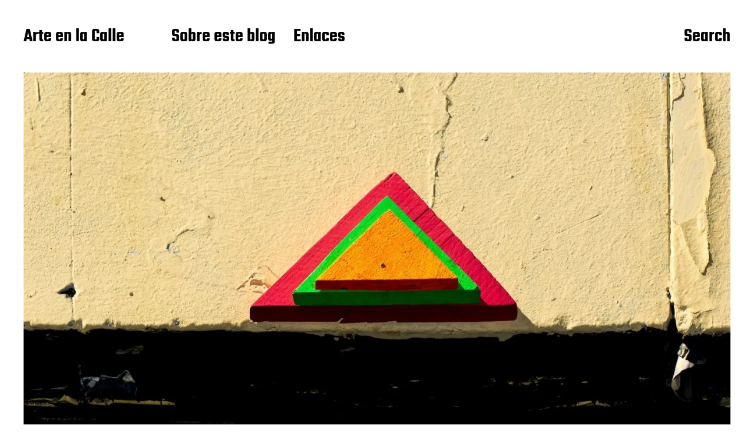

--- FILE ---
content_type: text/html; charset=UTF-8
request_url: http://www.arte-en-la-calle.com/2014/08/14/para-septiembre/
body_size: 16125
content:
<!DOCTYPE html>

<html class="no-js" lang="en-US">

	<head>

		<meta http-equiv="content-type" content="text/html" charset="UTF-8" />
		<meta name="viewport" content="width=device-width, initial-scale=1.0" >

		<link rel="profile" href="http://gmpg.org/xfn/11">

		<title>Para septiembre &#8211; Arte en la Calle</title>
<meta name='robots' content='max-image-preview:large' />
<!-- Jetpack Site Verification Tags -->
<meta name="google-site-verification" content="dF0q9mS-FesytU5UNEWODaSEds4KcqRchZZyM_zZ0s0" />
<link rel='dns-prefetch' href='//www.arte-en-la-calle.com' />
<link rel='dns-prefetch' href='//secure.gravatar.com' />
<link rel='dns-prefetch' href='//stats.wp.com' />
<link rel='dns-prefetch' href='//v0.wordpress.com' />
<link rel='preconnect' href='//i0.wp.com' />
<link rel="alternate" type="application/rss+xml" title="Arte en la Calle &raquo; Feed" href="https://www.arte-en-la-calle.com/feed/" />
<link rel="alternate" type="application/rss+xml" title="Arte en la Calle &raquo; Comments Feed" href="https://www.arte-en-la-calle.com/comments/feed/" />
<link rel="alternate" type="application/rss+xml" title="Arte en la Calle &raquo; Para septiembre Comments Feed" href="https://www.arte-en-la-calle.com/2014/08/14/para-septiembre/feed/" />
<link rel="alternate" title="oEmbed (JSON)" type="application/json+oembed" href="https://www.arte-en-la-calle.com/wp-json/oembed/1.0/embed?url=https%3A%2F%2Fwww.arte-en-la-calle.com%2F2014%2F08%2F14%2Fpara-septiembre%2F" />
<link rel="alternate" title="oEmbed (XML)" type="text/xml+oembed" href="https://www.arte-en-la-calle.com/wp-json/oembed/1.0/embed?url=https%3A%2F%2Fwww.arte-en-la-calle.com%2F2014%2F08%2F14%2Fpara-septiembre%2F&#038;format=xml" />
<style id='wp-img-auto-sizes-contain-inline-css' type='text/css'>
img:is([sizes=auto i],[sizes^="auto," i]){contain-intrinsic-size:3000px 1500px}
/*# sourceURL=wp-img-auto-sizes-contain-inline-css */
</style>
<link rel='stylesheet' id='jetpack_related-posts-css' href='http://www.arte-en-la-calle.com/wp-content/plugins/jetpack/modules/related-posts/related-posts.css?ver=20240116' type='text/css' media='all' />
<style id='wp-emoji-styles-inline-css' type='text/css'>

	img.wp-smiley, img.emoji {
		display: inline !important;
		border: none !important;
		box-shadow: none !important;
		height: 1em !important;
		width: 1em !important;
		margin: 0 0.07em !important;
		vertical-align: -0.1em !important;
		background: none !important;
		padding: 0 !important;
	}
/*# sourceURL=wp-emoji-styles-inline-css */
</style>
<style id='wp-block-library-inline-css' type='text/css'>
:root{--wp-block-synced-color:#7a00df;--wp-block-synced-color--rgb:122,0,223;--wp-bound-block-color:var(--wp-block-synced-color);--wp-editor-canvas-background:#ddd;--wp-admin-theme-color:#007cba;--wp-admin-theme-color--rgb:0,124,186;--wp-admin-theme-color-darker-10:#006ba1;--wp-admin-theme-color-darker-10--rgb:0,107,160.5;--wp-admin-theme-color-darker-20:#005a87;--wp-admin-theme-color-darker-20--rgb:0,90,135;--wp-admin-border-width-focus:2px}@media (min-resolution:192dpi){:root{--wp-admin-border-width-focus:1.5px}}.wp-element-button{cursor:pointer}:root .has-very-light-gray-background-color{background-color:#eee}:root .has-very-dark-gray-background-color{background-color:#313131}:root .has-very-light-gray-color{color:#eee}:root .has-very-dark-gray-color{color:#313131}:root .has-vivid-green-cyan-to-vivid-cyan-blue-gradient-background{background:linear-gradient(135deg,#00d084,#0693e3)}:root .has-purple-crush-gradient-background{background:linear-gradient(135deg,#34e2e4,#4721fb 50%,#ab1dfe)}:root .has-hazy-dawn-gradient-background{background:linear-gradient(135deg,#faaca8,#dad0ec)}:root .has-subdued-olive-gradient-background{background:linear-gradient(135deg,#fafae1,#67a671)}:root .has-atomic-cream-gradient-background{background:linear-gradient(135deg,#fdd79a,#004a59)}:root .has-nightshade-gradient-background{background:linear-gradient(135deg,#330968,#31cdcf)}:root .has-midnight-gradient-background{background:linear-gradient(135deg,#020381,#2874fc)}:root{--wp--preset--font-size--normal:16px;--wp--preset--font-size--huge:42px}.has-regular-font-size{font-size:1em}.has-larger-font-size{font-size:2.625em}.has-normal-font-size{font-size:var(--wp--preset--font-size--normal)}.has-huge-font-size{font-size:var(--wp--preset--font-size--huge)}.has-text-align-center{text-align:center}.has-text-align-left{text-align:left}.has-text-align-right{text-align:right}.has-fit-text{white-space:nowrap!important}#end-resizable-editor-section{display:none}.aligncenter{clear:both}.items-justified-left{justify-content:flex-start}.items-justified-center{justify-content:center}.items-justified-right{justify-content:flex-end}.items-justified-space-between{justify-content:space-between}.screen-reader-text{border:0;clip-path:inset(50%);height:1px;margin:-1px;overflow:hidden;padding:0;position:absolute;width:1px;word-wrap:normal!important}.screen-reader-text:focus{background-color:#ddd;clip-path:none;color:#444;display:block;font-size:1em;height:auto;left:5px;line-height:normal;padding:15px 23px 14px;text-decoration:none;top:5px;width:auto;z-index:100000}html :where(.has-border-color){border-style:solid}html :where([style*=border-top-color]){border-top-style:solid}html :where([style*=border-right-color]){border-right-style:solid}html :where([style*=border-bottom-color]){border-bottom-style:solid}html :where([style*=border-left-color]){border-left-style:solid}html :where([style*=border-width]){border-style:solid}html :where([style*=border-top-width]){border-top-style:solid}html :where([style*=border-right-width]){border-right-style:solid}html :where([style*=border-bottom-width]){border-bottom-style:solid}html :where([style*=border-left-width]){border-left-style:solid}html :where(img[class*=wp-image-]){height:auto;max-width:100%}:where(figure){margin:0 0 1em}html :where(.is-position-sticky){--wp-admin--admin-bar--position-offset:var(--wp-admin--admin-bar--height,0px)}@media screen and (max-width:600px){html :where(.is-position-sticky){--wp-admin--admin-bar--position-offset:0px}}

/*# sourceURL=wp-block-library-inline-css */
</style><style id='global-styles-inline-css' type='text/css'>
:root{--wp--preset--aspect-ratio--square: 1;--wp--preset--aspect-ratio--4-3: 4/3;--wp--preset--aspect-ratio--3-4: 3/4;--wp--preset--aspect-ratio--3-2: 3/2;--wp--preset--aspect-ratio--2-3: 2/3;--wp--preset--aspect-ratio--16-9: 16/9;--wp--preset--aspect-ratio--9-16: 9/16;--wp--preset--color--black: #000000;--wp--preset--color--cyan-bluish-gray: #abb8c3;--wp--preset--color--white: #FFF;--wp--preset--color--pale-pink: #f78da7;--wp--preset--color--vivid-red: #cf2e2e;--wp--preset--color--luminous-vivid-orange: #ff6900;--wp--preset--color--luminous-vivid-amber: #fcb900;--wp--preset--color--light-green-cyan: #7bdcb5;--wp--preset--color--vivid-green-cyan: #00d084;--wp--preset--color--pale-cyan-blue: #8ed1fc;--wp--preset--color--vivid-cyan-blue: #0693e3;--wp--preset--color--vivid-purple: #9b51e0;--wp--preset--color--accent: #F9423A;--wp--preset--color--dark-gray: #333333;--wp--preset--color--gray: #767676;--wp--preset--color--light-gray: #DDDDDD;--wp--preset--gradient--vivid-cyan-blue-to-vivid-purple: linear-gradient(135deg,rgb(6,147,227) 0%,rgb(155,81,224) 100%);--wp--preset--gradient--light-green-cyan-to-vivid-green-cyan: linear-gradient(135deg,rgb(122,220,180) 0%,rgb(0,208,130) 100%);--wp--preset--gradient--luminous-vivid-amber-to-luminous-vivid-orange: linear-gradient(135deg,rgb(252,185,0) 0%,rgb(255,105,0) 100%);--wp--preset--gradient--luminous-vivid-orange-to-vivid-red: linear-gradient(135deg,rgb(255,105,0) 0%,rgb(207,46,46) 100%);--wp--preset--gradient--very-light-gray-to-cyan-bluish-gray: linear-gradient(135deg,rgb(238,238,238) 0%,rgb(169,184,195) 100%);--wp--preset--gradient--cool-to-warm-spectrum: linear-gradient(135deg,rgb(74,234,220) 0%,rgb(151,120,209) 20%,rgb(207,42,186) 40%,rgb(238,44,130) 60%,rgb(251,105,98) 80%,rgb(254,248,76) 100%);--wp--preset--gradient--blush-light-purple: linear-gradient(135deg,rgb(255,206,236) 0%,rgb(152,150,240) 100%);--wp--preset--gradient--blush-bordeaux: linear-gradient(135deg,rgb(254,205,165) 0%,rgb(254,45,45) 50%,rgb(107,0,62) 100%);--wp--preset--gradient--luminous-dusk: linear-gradient(135deg,rgb(255,203,112) 0%,rgb(199,81,192) 50%,rgb(65,88,208) 100%);--wp--preset--gradient--pale-ocean: linear-gradient(135deg,rgb(255,245,203) 0%,rgb(182,227,212) 50%,rgb(51,167,181) 100%);--wp--preset--gradient--electric-grass: linear-gradient(135deg,rgb(202,248,128) 0%,rgb(113,206,126) 100%);--wp--preset--gradient--midnight: linear-gradient(135deg,rgb(2,3,129) 0%,rgb(40,116,252) 100%);--wp--preset--font-size--small: 16px;--wp--preset--font-size--medium: 20px;--wp--preset--font-size--large: 24px;--wp--preset--font-size--x-large: 42px;--wp--preset--font-size--regular: 20px;--wp--preset--font-size--larger: 32px;--wp--preset--spacing--20: 0.44rem;--wp--preset--spacing--30: 0.67rem;--wp--preset--spacing--40: 1rem;--wp--preset--spacing--50: 1.5rem;--wp--preset--spacing--60: 2.25rem;--wp--preset--spacing--70: 3.38rem;--wp--preset--spacing--80: 5.06rem;--wp--preset--shadow--natural: 6px 6px 9px rgba(0, 0, 0, 0.2);--wp--preset--shadow--deep: 12px 12px 50px rgba(0, 0, 0, 0.4);--wp--preset--shadow--sharp: 6px 6px 0px rgba(0, 0, 0, 0.2);--wp--preset--shadow--outlined: 6px 6px 0px -3px rgb(255, 255, 255), 6px 6px rgb(0, 0, 0);--wp--preset--shadow--crisp: 6px 6px 0px rgb(0, 0, 0);}:where(.is-layout-flex){gap: 0.5em;}:where(.is-layout-grid){gap: 0.5em;}body .is-layout-flex{display: flex;}.is-layout-flex{flex-wrap: wrap;align-items: center;}.is-layout-flex > :is(*, div){margin: 0;}body .is-layout-grid{display: grid;}.is-layout-grid > :is(*, div){margin: 0;}:where(.wp-block-columns.is-layout-flex){gap: 2em;}:where(.wp-block-columns.is-layout-grid){gap: 2em;}:where(.wp-block-post-template.is-layout-flex){gap: 1.25em;}:where(.wp-block-post-template.is-layout-grid){gap: 1.25em;}.has-black-color{color: var(--wp--preset--color--black) !important;}.has-cyan-bluish-gray-color{color: var(--wp--preset--color--cyan-bluish-gray) !important;}.has-white-color{color: var(--wp--preset--color--white) !important;}.has-pale-pink-color{color: var(--wp--preset--color--pale-pink) !important;}.has-vivid-red-color{color: var(--wp--preset--color--vivid-red) !important;}.has-luminous-vivid-orange-color{color: var(--wp--preset--color--luminous-vivid-orange) !important;}.has-luminous-vivid-amber-color{color: var(--wp--preset--color--luminous-vivid-amber) !important;}.has-light-green-cyan-color{color: var(--wp--preset--color--light-green-cyan) !important;}.has-vivid-green-cyan-color{color: var(--wp--preset--color--vivid-green-cyan) !important;}.has-pale-cyan-blue-color{color: var(--wp--preset--color--pale-cyan-blue) !important;}.has-vivid-cyan-blue-color{color: var(--wp--preset--color--vivid-cyan-blue) !important;}.has-vivid-purple-color{color: var(--wp--preset--color--vivid-purple) !important;}.has-black-background-color{background-color: var(--wp--preset--color--black) !important;}.has-cyan-bluish-gray-background-color{background-color: var(--wp--preset--color--cyan-bluish-gray) !important;}.has-white-background-color{background-color: var(--wp--preset--color--white) !important;}.has-pale-pink-background-color{background-color: var(--wp--preset--color--pale-pink) !important;}.has-vivid-red-background-color{background-color: var(--wp--preset--color--vivid-red) !important;}.has-luminous-vivid-orange-background-color{background-color: var(--wp--preset--color--luminous-vivid-orange) !important;}.has-luminous-vivid-amber-background-color{background-color: var(--wp--preset--color--luminous-vivid-amber) !important;}.has-light-green-cyan-background-color{background-color: var(--wp--preset--color--light-green-cyan) !important;}.has-vivid-green-cyan-background-color{background-color: var(--wp--preset--color--vivid-green-cyan) !important;}.has-pale-cyan-blue-background-color{background-color: var(--wp--preset--color--pale-cyan-blue) !important;}.has-vivid-cyan-blue-background-color{background-color: var(--wp--preset--color--vivid-cyan-blue) !important;}.has-vivid-purple-background-color{background-color: var(--wp--preset--color--vivid-purple) !important;}.has-black-border-color{border-color: var(--wp--preset--color--black) !important;}.has-cyan-bluish-gray-border-color{border-color: var(--wp--preset--color--cyan-bluish-gray) !important;}.has-white-border-color{border-color: var(--wp--preset--color--white) !important;}.has-pale-pink-border-color{border-color: var(--wp--preset--color--pale-pink) !important;}.has-vivid-red-border-color{border-color: var(--wp--preset--color--vivid-red) !important;}.has-luminous-vivid-orange-border-color{border-color: var(--wp--preset--color--luminous-vivid-orange) !important;}.has-luminous-vivid-amber-border-color{border-color: var(--wp--preset--color--luminous-vivid-amber) !important;}.has-light-green-cyan-border-color{border-color: var(--wp--preset--color--light-green-cyan) !important;}.has-vivid-green-cyan-border-color{border-color: var(--wp--preset--color--vivid-green-cyan) !important;}.has-pale-cyan-blue-border-color{border-color: var(--wp--preset--color--pale-cyan-blue) !important;}.has-vivid-cyan-blue-border-color{border-color: var(--wp--preset--color--vivid-cyan-blue) !important;}.has-vivid-purple-border-color{border-color: var(--wp--preset--color--vivid-purple) !important;}.has-vivid-cyan-blue-to-vivid-purple-gradient-background{background: var(--wp--preset--gradient--vivid-cyan-blue-to-vivid-purple) !important;}.has-light-green-cyan-to-vivid-green-cyan-gradient-background{background: var(--wp--preset--gradient--light-green-cyan-to-vivid-green-cyan) !important;}.has-luminous-vivid-amber-to-luminous-vivid-orange-gradient-background{background: var(--wp--preset--gradient--luminous-vivid-amber-to-luminous-vivid-orange) !important;}.has-luminous-vivid-orange-to-vivid-red-gradient-background{background: var(--wp--preset--gradient--luminous-vivid-orange-to-vivid-red) !important;}.has-very-light-gray-to-cyan-bluish-gray-gradient-background{background: var(--wp--preset--gradient--very-light-gray-to-cyan-bluish-gray) !important;}.has-cool-to-warm-spectrum-gradient-background{background: var(--wp--preset--gradient--cool-to-warm-spectrum) !important;}.has-blush-light-purple-gradient-background{background: var(--wp--preset--gradient--blush-light-purple) !important;}.has-blush-bordeaux-gradient-background{background: var(--wp--preset--gradient--blush-bordeaux) !important;}.has-luminous-dusk-gradient-background{background: var(--wp--preset--gradient--luminous-dusk) !important;}.has-pale-ocean-gradient-background{background: var(--wp--preset--gradient--pale-ocean) !important;}.has-electric-grass-gradient-background{background: var(--wp--preset--gradient--electric-grass) !important;}.has-midnight-gradient-background{background: var(--wp--preset--gradient--midnight) !important;}.has-small-font-size{font-size: var(--wp--preset--font-size--small) !important;}.has-medium-font-size{font-size: var(--wp--preset--font-size--medium) !important;}.has-large-font-size{font-size: var(--wp--preset--font-size--large) !important;}.has-x-large-font-size{font-size: var(--wp--preset--font-size--x-large) !important;}
/*# sourceURL=global-styles-inline-css */
</style>

<style id='classic-theme-styles-inline-css' type='text/css'>
/*! This file is auto-generated */
.wp-block-button__link{color:#fff;background-color:#32373c;border-radius:9999px;box-shadow:none;text-decoration:none;padding:calc(.667em + 2px) calc(1.333em + 2px);font-size:1.125em}.wp-block-file__button{background:#32373c;color:#fff;text-decoration:none}
/*# sourceURL=/wp-includes/css/classic-themes.min.css */
</style>
<link rel='stylesheet' id='foobox-free-min-css' href='http://www.arte-en-la-calle.com/wp-content/plugins/foobox-image-lightbox/free/css/foobox.free.min.css?ver=2.7.35' type='text/css' media='all' />
<link rel='stylesheet' id='miyazaki-google-fonts-css' href='http://www.arte-en-la-calle.com/wp-content/themes/miyazaki/assets/css/fonts.css?ver=6.9' type='text/css' media='all' />
<link rel='stylesheet' id='miyazaki-style-css' href='http://www.arte-en-la-calle.com/wp-content/themes/miyazaki/style.css?ver=2.2' type='text/css' media='all' />
<link rel='stylesheet' id='taxopress-frontend-css-css' href='http://www.arte-en-la-calle.com/wp-content/plugins/simple-tags/assets/frontend/css/frontend.css?ver=3.43.0' type='text/css' media='all' />
<script type="text/javascript" id="jetpack_related-posts-js-extra">
/* <![CDATA[ */
var related_posts_js_options = {"post_heading":"h4"};
//# sourceURL=jetpack_related-posts-js-extra
/* ]]> */
</script>
<script type="text/javascript" src="http://www.arte-en-la-calle.com/wp-content/plugins/jetpack/_inc/build/related-posts/related-posts.min.js?ver=20240116" id="jetpack_related-posts-js"></script>
<script type="text/javascript" src="http://www.arte-en-la-calle.com/wp-includes/js/jquery/jquery.min.js?ver=3.7.1" id="jquery-core-js"></script>
<script type="text/javascript" src="http://www.arte-en-la-calle.com/wp-includes/js/jquery/jquery-migrate.min.js?ver=3.4.1" id="jquery-migrate-js"></script>
<script type="text/javascript" src="http://www.arte-en-la-calle.com/wp-content/plugins/simple-tags/assets/frontend/js/frontend.js?ver=3.43.0" id="taxopress-frontend-js-js"></script>
<script type="text/javascript" id="foobox-free-min-js-before">
/* <![CDATA[ */
/* Run FooBox FREE (v2.7.35) */
var FOOBOX = window.FOOBOX = {
	ready: true,
	disableOthers: false,
	o: {wordpress: { enabled: true }, hideScrollbars:false, captions: { dataTitle: ["captionTitle","title"], dataDesc: ["captionDesc","description"] }, rel: '', excludes:'.fbx-link,.nofoobox,.nolightbox,a[href*="pinterest.com/pin/create/button/"]', affiliate : { enabled: false }, error: "Could not load the item"},
	selectors: [
		".gallery", ".wp-block-gallery", ".wp-block-image", "a:has(img[class*=wp-image-])", ".foobox"
	],
	pre: function( $ ){
		// Custom JavaScript (Pre)
		
	},
	post: function( $ ){
		// Custom JavaScript (Post)
		
		// Custom Captions Code
		
	},
	custom: function( $ ){
		// Custom Extra JS
		
	}
};
//# sourceURL=foobox-free-min-js-before
/* ]]> */
</script>
<script type="text/javascript" src="http://www.arte-en-la-calle.com/wp-content/plugins/foobox-image-lightbox/free/js/foobox.free.min.js?ver=2.7.35" id="foobox-free-min-js"></script>
<link rel="https://api.w.org/" href="https://www.arte-en-la-calle.com/wp-json/" /><link rel="alternate" title="JSON" type="application/json" href="https://www.arte-en-la-calle.com/wp-json/wp/v2/posts/8201" /><link rel="EditURI" type="application/rsd+xml" title="RSD" href="https://www.arte-en-la-calle.com/xmlrpc.php?rsd" />
<meta name="generator" content="WordPress 6.9" />
<link rel="canonical" href="https://www.arte-en-la-calle.com/2014/08/14/para-septiembre/" />
<link rel='shortlink' href='https://wp.me/p3nPao-28h' />
	<style>img#wpstats{display:none}</style>
				<script>document.documentElement.className = document.documentElement.className.replace( 'no-js', 'js' );</script>
		
<!-- Jetpack Open Graph Tags -->
<meta property="og:type" content="article" />
<meta property="og:title" content="Para septiembre" />
<meta property="og:url" content="https://www.arte-en-la-calle.com/2014/08/14/para-septiembre/" />
<meta property="og:description" content="Dejar para septiembre. Cuando no llegabas. Y decidías que mejor asegurar y dejar para septiembre algo. Sacrificar el verano. A veces la mejor opción es dolorosa. Si sale bien, perfecto, si sale mal…" />
<meta property="article:published_time" content="2014-08-14T01:19:39+00:00" />
<meta property="article:modified_time" content="2014-08-14T01:30:52+00:00" />
<meta property="og:site_name" content="Arte en la Calle" />
<meta property="og:image" content="https://i0.wp.com/www.arte-en-la-calle.com/wp-content/uploads/2014/08/Para-septiembre-17.jpg?fit=1200%2C800&#038;ssl=1" />
<meta property="og:image:width" content="1200" />
<meta property="og:image:height" content="800" />
<meta property="og:image:alt" content="" />
<meta property="og:locale" content="en_US" />
<meta name="twitter:text:title" content="Para septiembre" />
<meta name="twitter:image" content="https://i0.wp.com/www.arte-en-la-calle.com/wp-content/uploads/2014/08/Para-septiembre-17.jpg?fit=1200%2C800&#038;ssl=1&#038;w=640" />
<meta name="twitter:card" content="summary_large_image" />

<!-- End Jetpack Open Graph Tags -->

	<link rel='stylesheet' id='jetpack-swiper-library-css' href='http://www.arte-en-la-calle.com/wp-content/plugins/jetpack/_inc/blocks/swiper.css?ver=15.4' type='text/css' media='all' />
<link rel='stylesheet' id='jetpack-carousel-css' href='http://www.arte-en-la-calle.com/wp-content/plugins/jetpack/modules/carousel/jetpack-carousel.css?ver=15.4' type='text/css' media='all' />
</head>

	<body class="wp-singular post-template-default single single-post postid-8201 single-format-standard wp-theme-miyazaki pagination-type-button has-overlay-logo has-post-thumbnail">

		
		<a class="faux-button skip-link" href="#site-content">Skip to the content</a>

		<header id="site-header">

			<div class="section-inner">

				<div class="header-left">

					
							<p class="site-title"><a href="https://www.arte-en-la-calle.com/">Arte en la Calle</a></p>

						
					
					<ul class="main-menu header-menu reset-list-style">
						<li id="menu-item-4416" class="menu-item menu-item-type-post_type menu-item-object-page menu-item-4416"><a href="https://www.arte-en-la-calle.com/sobre-este-blog/">Sobre este blog</a></li>
<li id="menu-item-4417" class="menu-item menu-item-type-post_type menu-item-object-page menu-item-4417"><a href="https://www.arte-en-la-calle.com/enlaces/">Enlaces</a></li>
					</ul><!-- .main-menu -->

				</div><!-- .header-left -->

				<div class="header-right">

					<button class="toggle nav-toggle" data-toggle-target=".mobile-menu-wrapper" data-toggle-scroll-lock="true">
						<label>
							<span class="show">Menu</span>
							<span class="hide">Close</span>
						</label>
						<div class="bars">
							<div class="bar"></div>
							<div class="bar"></div>
							<div class="bar"></div>
						</div><!-- .bars -->
					</button><!-- .nav-toggle -->

					
						<button class="toggle search-toggle" data-toggle-target=".search-overlay" data-toggle-scroll-lock="true" data-set-focus=".search-overlay .search-field">
							Search						</button><!-- .search-toggle -->

					
				</div><!-- .header-right -->

			</div><!-- .section-inner -->

		</header><!-- #site-header -->

		<div class="mobile-menu-wrapper cover-modal" data-untoggle-above="1020" data-modal-target-string=".mobile-menu-wrapper">

			<div class="mobile-menu-container section-inner">

				<div class="mobile-menu-top">

					<ul class="mobile-menu header-menu reset-list-style">
						<li class="page_item page-item-3094"><a href="https://www.arte-en-la-calle.com/artistas/">Artistas</a></li>
<li class="page_item page-item-4376"><a href="https://www.arte-en-la-calle.com/artivismo/">Artivismo</a></li>
<li class="page_item page-item-3092"><a href="https://www.arte-en-la-calle.com/enlaces/">Enlaces</a></li>
<li class="page_item page-item-10615"><a href="https://www.arte-en-la-calle.com/mas-informacion-sobre-las-cookies/">Más información sobre las cookies</a></li>
<li class="page_item page-item-10616"><a href="https://www.arte-en-la-calle.com/politica-de-cookies/">Política de cookies</a></li>
<li class="page_item page-item-3590"><a href="https://www.arte-en-la-calle.com/sobre-este-blog/">Sobre este blog</a></li>
					</ul>

				</div><!-- .mobile-menu-top -->

				
					<div class="overlay-search-form">
						
<form role="search" method="get" class="search-form" action="https://www.arte-en-la-calle.com/">
	<label for="search-form-6970a44c8a754">
		<span class="screen-reader-text">Search for:</span>
		<img aria-hidden src="http://www.arte-en-la-calle.com/wp-content/themes/miyazaki/assets/images/icons/spyglass-white.svg" />
	</label>
	<input type="search" id="search-form-6970a44c8a754" class="search-field" placeholder="Search for&hellip;" value="" name="s" />
	<button type="submit" class="search-submit">Search</button>
</form>
					</div><!-- .overlay-search-form -->

				
			</div><!-- .mobile-menu -->

		</div><!-- .mobile-menu-wrapper -->

		
			<div class="search-overlay cover-modal" data-untoggle-below="1020" data-modal-target-string=".search-overlay">

				<div class="section-inner overlay-search-form search-overlay-form-wrapper">
					
<form role="search" method="get" class="search-form" action="https://www.arte-en-la-calle.com/">
	<label for="search-form-6970a44c8a7bb">
		<span class="screen-reader-text">Search for:</span>
		<img aria-hidden src="http://www.arte-en-la-calle.com/wp-content/themes/miyazaki/assets/images/icons/spyglass-white.svg" />
	</label>
	<input type="search" id="search-form-6970a44c8a7bb" class="search-field" placeholder="Search for&hellip;" value="" name="s" />
	<button type="submit" class="search-submit">Search</button>
</form>
				</div><!-- .section-inner -->

			</div><!-- .search-overlay -->

		
		
<main id="site-content">

	<article class="section-inner post-8201 post type-post status-publish format-standard has-post-thumbnail hentry category-mad category-urban-art tag-kaufman has-thumbnail" id="post-8201">

	
		<div class="featured-media">

			<img width="1400" height="933" src="https://i0.wp.com/www.arte-en-la-calle.com/wp-content/uploads/2014/08/Para-septiembre-17.jpg?fit=1400%2C933&amp;ssl=1" class="attachment-post-thumbnail size-post-thumbnail wp-post-image" alt="" decoding="async" fetchpriority="high" srcset="https://i0.wp.com/www.arte-en-la-calle.com/wp-content/uploads/2014/08/Para-septiembre-17.jpg?w=1400&amp;ssl=1 1400w, https://i0.wp.com/www.arte-en-la-calle.com/wp-content/uploads/2014/08/Para-septiembre-17.jpg?resize=650%2C433&amp;ssl=1 650w, https://i0.wp.com/www.arte-en-la-calle.com/wp-content/uploads/2014/08/Para-septiembre-17.jpg?w=1040&amp;ssl=1 1040w" sizes="(max-width: 1400px) 100vw, 1400px" data-attachment-id="8218" data-permalink="https://www.arte-en-la-calle.com/2014/08/14/para-septiembre/para-septiembre-17/" data-orig-file="https://i0.wp.com/www.arte-en-la-calle.com/wp-content/uploads/2014/08/Para-septiembre-17.jpg?fit=1400%2C933&amp;ssl=1" data-orig-size="1400,933" data-comments-opened="1" data-image-meta="{&quot;aperture&quot;:&quot;0&quot;,&quot;credit&quot;:&quot;&quot;,&quot;camera&quot;:&quot;&quot;,&quot;caption&quot;:&quot;&quot;,&quot;created_timestamp&quot;:&quot;0&quot;,&quot;copyright&quot;:&quot;&quot;,&quot;focal_length&quot;:&quot;0&quot;,&quot;iso&quot;:&quot;0&quot;,&quot;shutter_speed&quot;:&quot;0&quot;,&quot;title&quot;:&quot;&quot;}" data-image-title="Para septiembre (17)" data-image-description="" data-image-caption="" data-medium-file="https://i0.wp.com/www.arte-en-la-calle.com/wp-content/uploads/2014/08/Para-septiembre-17.jpg?fit=650%2C433&amp;ssl=1" data-large-file="https://i0.wp.com/www.arte-en-la-calle.com/wp-content/uploads/2014/08/Para-septiembre-17.jpg?fit=520%2C347&amp;ssl=1" />
		</div><!-- .featured-media -->

	
	<header class="entry-header">

		<h1 class="entry-title">Para septiembre</h1>
			<div class="post-meta-wrapper post-meta-single post-meta-single-top">

				<ul class="post-meta">

											<li class="post-date">
							<a class="meta-wrapper" href="https://www.arte-en-la-calle.com/2014/08/14/para-septiembre/">
								<span class="screen-reader-text">Post date</span>
								14 August, 2014							</a>
						</li>
											<li class="post-categories meta-wrapper">
							In <a href="https://www.arte-en-la-calle.com/category/urban-art/mad/" rel="category tag">MAD</a>, <a href="https://www.arte-en-la-calle.com/category/urban-art/" rel="category tag">URBAN ART</a>						</li>
						
				</ul><!-- .post-meta -->

			</div><!-- .post-meta-wrapper -->

			
	</header><!-- .entry-header -->

	<div class="post-inner">

		<div class="entry-content">

			<p>Dejar para septiembre. Cuando no llegabas. Y decidías que mejor asegurar y dejar para septiembre algo. Sacrificar el verano. A veces la mejor opción es dolorosa. Si sale bien, perfecto, si sale mal, un desastre para olvidar. A cara o cruz. Sale dejar dos. Dos era la mitad, el 50%. El 100% eran 4. Prebolonia u&#8217;know. Todavía tengo pesadillas, pero a veces es despertar y desear volver a dormirse. Life, u&#8217;know.</p>
<p>Tal cual. Se pasa <a href="http://kaufman.es/raiz/">Kaufman</a> por la capital del estado hace un par de meses, ¡ya!, deja 10 piezas por ahí repartidas y solo pillas 5. El 50%. Las demás quedan para septiembre. Ya nos aplicaremos para recuperar. Mientras, disfruten. Y si pueden busquen la otra mitad. Se admiten chuletas e información privilegiada, que no les pillen.</p>
<p><a href="https://i0.wp.com/www.arte-en-la-calle.com/wp-content/uploads/2014/08/Para-septiembre-11.jpg?ssl=1"><img data-recalc-dims="1" decoding="async" data-attachment-id="8212" data-permalink="https://www.arte-en-la-calle.com/2014/08/14/para-septiembre/para-septiembre-11/" data-orig-file="https://i0.wp.com/www.arte-en-la-calle.com/wp-content/uploads/2014/08/Para-septiembre-11.jpg?fit=1400%2C933&amp;ssl=1" data-orig-size="1400,933" data-comments-opened="1" data-image-meta="{&quot;aperture&quot;:&quot;0&quot;,&quot;credit&quot;:&quot;&quot;,&quot;camera&quot;:&quot;&quot;,&quot;caption&quot;:&quot;&quot;,&quot;created_timestamp&quot;:&quot;0&quot;,&quot;copyright&quot;:&quot;&quot;,&quot;focal_length&quot;:&quot;0&quot;,&quot;iso&quot;:&quot;0&quot;,&quot;shutter_speed&quot;:&quot;0&quot;,&quot;title&quot;:&quot;&quot;}" data-image-title="Para septiembre (11)" data-image-description="" data-image-caption="" data-medium-file="https://i0.wp.com/www.arte-en-la-calle.com/wp-content/uploads/2014/08/Para-septiembre-11.jpg?fit=650%2C433&amp;ssl=1" data-large-file="https://i0.wp.com/www.arte-en-la-calle.com/wp-content/uploads/2014/08/Para-septiembre-11.jpg?fit=520%2C347&amp;ssl=1" class="alignnone size-medium wp-image-8212" src="https://i0.wp.com/www.arte-en-la-calle.com/wp-content/uploads/2014/08/Para-septiembre-11.jpg?resize=520%2C346&#038;ssl=1" alt="Para septiembre (11)" width="520" height="346" srcset="https://i0.wp.com/www.arte-en-la-calle.com/wp-content/uploads/2014/08/Para-septiembre-11.jpg?resize=650%2C433&amp;ssl=1 650w, https://i0.wp.com/www.arte-en-la-calle.com/wp-content/uploads/2014/08/Para-septiembre-11.jpg?w=1400&amp;ssl=1 1400w, https://i0.wp.com/www.arte-en-la-calle.com/wp-content/uploads/2014/08/Para-septiembre-11.jpg?w=1040&amp;ssl=1 1040w" sizes="(max-width: 520px) 100vw, 520px" /></a> <a href="https://i0.wp.com/www.arte-en-la-calle.com/wp-content/uploads/2014/08/Para-septiembre-12.jpg?ssl=1"><img data-recalc-dims="1" decoding="async" data-attachment-id="8213" data-permalink="https://www.arte-en-la-calle.com/2014/08/14/para-septiembre/para-septiembre-12/" data-orig-file="https://i0.wp.com/www.arte-en-la-calle.com/wp-content/uploads/2014/08/Para-septiembre-12.jpg?fit=1400%2C933&amp;ssl=1" data-orig-size="1400,933" data-comments-opened="1" data-image-meta="{&quot;aperture&quot;:&quot;0&quot;,&quot;credit&quot;:&quot;&quot;,&quot;camera&quot;:&quot;&quot;,&quot;caption&quot;:&quot;&quot;,&quot;created_timestamp&quot;:&quot;0&quot;,&quot;copyright&quot;:&quot;&quot;,&quot;focal_length&quot;:&quot;0&quot;,&quot;iso&quot;:&quot;0&quot;,&quot;shutter_speed&quot;:&quot;0&quot;,&quot;title&quot;:&quot;&quot;}" data-image-title="Para septiembre (12)" data-image-description="" data-image-caption="" data-medium-file="https://i0.wp.com/www.arte-en-la-calle.com/wp-content/uploads/2014/08/Para-septiembre-12.jpg?fit=650%2C433&amp;ssl=1" data-large-file="https://i0.wp.com/www.arte-en-la-calle.com/wp-content/uploads/2014/08/Para-septiembre-12.jpg?fit=520%2C347&amp;ssl=1" class="alignnone size-medium wp-image-8213" src="https://i0.wp.com/www.arte-en-la-calle.com/wp-content/uploads/2014/08/Para-septiembre-12.jpg?resize=520%2C346&#038;ssl=1" alt="Para septiembre (12)" width="520" height="346" srcset="https://i0.wp.com/www.arte-en-la-calle.com/wp-content/uploads/2014/08/Para-septiembre-12.jpg?resize=650%2C433&amp;ssl=1 650w, https://i0.wp.com/www.arte-en-la-calle.com/wp-content/uploads/2014/08/Para-septiembre-12.jpg?w=1400&amp;ssl=1 1400w, https://i0.wp.com/www.arte-en-la-calle.com/wp-content/uploads/2014/08/Para-septiembre-12.jpg?w=1040&amp;ssl=1 1040w" sizes="(max-width: 520px) 100vw, 520px" /></a> <a href="https://i0.wp.com/www.arte-en-la-calle.com/wp-content/uploads/2014/08/Para-septiembre-13.jpg?ssl=1"><img data-recalc-dims="1" loading="lazy" decoding="async" data-attachment-id="8214" data-permalink="https://www.arte-en-la-calle.com/2014/08/14/para-septiembre/para-septiembre-13/" data-orig-file="https://i0.wp.com/www.arte-en-la-calle.com/wp-content/uploads/2014/08/Para-septiembre-13.jpg?fit=933%2C1400&amp;ssl=1" data-orig-size="933,1400" data-comments-opened="1" data-image-meta="{&quot;aperture&quot;:&quot;0&quot;,&quot;credit&quot;:&quot;&quot;,&quot;camera&quot;:&quot;&quot;,&quot;caption&quot;:&quot;&quot;,&quot;created_timestamp&quot;:&quot;0&quot;,&quot;copyright&quot;:&quot;&quot;,&quot;focal_length&quot;:&quot;0&quot;,&quot;iso&quot;:&quot;0&quot;,&quot;shutter_speed&quot;:&quot;0&quot;,&quot;title&quot;:&quot;&quot;}" data-image-title="Para septiembre (13)" data-image-description="" data-image-caption="" data-medium-file="https://i0.wp.com/www.arte-en-la-calle.com/wp-content/uploads/2014/08/Para-septiembre-13.jpg?fit=650%2C975&amp;ssl=1" data-large-file="https://i0.wp.com/www.arte-en-la-calle.com/wp-content/uploads/2014/08/Para-septiembre-13.jpg?fit=520%2C780&amp;ssl=1" class="alignnone size-medium wp-image-8214" src="https://i0.wp.com/www.arte-en-la-calle.com/wp-content/uploads/2014/08/Para-septiembre-13.jpg?resize=520%2C780&#038;ssl=1" alt="Para septiembre (13)" width="520" height="780" srcset="https://i0.wp.com/www.arte-en-la-calle.com/wp-content/uploads/2014/08/Para-septiembre-13.jpg?resize=650%2C975&amp;ssl=1 650w, https://i0.wp.com/www.arte-en-la-calle.com/wp-content/uploads/2014/08/Para-septiembre-13.jpg?w=933&amp;ssl=1 933w" sizes="auto, (max-width: 520px) 100vw, 520px" /></a> <a href="https://i0.wp.com/www.arte-en-la-calle.com/wp-content/uploads/2014/08/Para-septiembre-14.jpg?ssl=1"><img data-recalc-dims="1" loading="lazy" decoding="async" data-attachment-id="8215" data-permalink="https://www.arte-en-la-calle.com/2014/08/14/para-septiembre/para-septiembre-14/" data-orig-file="https://i0.wp.com/www.arte-en-la-calle.com/wp-content/uploads/2014/08/Para-septiembre-14.jpg?fit=1400%2C933&amp;ssl=1" data-orig-size="1400,933" data-comments-opened="1" data-image-meta="{&quot;aperture&quot;:&quot;0&quot;,&quot;credit&quot;:&quot;&quot;,&quot;camera&quot;:&quot;&quot;,&quot;caption&quot;:&quot;&quot;,&quot;created_timestamp&quot;:&quot;0&quot;,&quot;copyright&quot;:&quot;&quot;,&quot;focal_length&quot;:&quot;0&quot;,&quot;iso&quot;:&quot;0&quot;,&quot;shutter_speed&quot;:&quot;0&quot;,&quot;title&quot;:&quot;&quot;}" data-image-title="Para septiembre (14)" data-image-description="" data-image-caption="" data-medium-file="https://i0.wp.com/www.arte-en-la-calle.com/wp-content/uploads/2014/08/Para-septiembre-14.jpg?fit=650%2C433&amp;ssl=1" data-large-file="https://i0.wp.com/www.arte-en-la-calle.com/wp-content/uploads/2014/08/Para-septiembre-14.jpg?fit=520%2C347&amp;ssl=1" class="alignnone size-medium wp-image-8215" src="https://i0.wp.com/www.arte-en-la-calle.com/wp-content/uploads/2014/08/Para-septiembre-14.jpg?resize=520%2C346&#038;ssl=1" alt="Para septiembre (14)" width="520" height="346" srcset="https://i0.wp.com/www.arte-en-la-calle.com/wp-content/uploads/2014/08/Para-septiembre-14.jpg?resize=650%2C433&amp;ssl=1 650w, https://i0.wp.com/www.arte-en-la-calle.com/wp-content/uploads/2014/08/Para-septiembre-14.jpg?w=1400&amp;ssl=1 1400w, https://i0.wp.com/www.arte-en-la-calle.com/wp-content/uploads/2014/08/Para-septiembre-14.jpg?w=1040&amp;ssl=1 1040w" sizes="auto, (max-width: 520px) 100vw, 520px" /></a> <a href="https://i0.wp.com/www.arte-en-la-calle.com/wp-content/uploads/2014/08/Para-septiembre-2.jpg?ssl=1"><img data-recalc-dims="1" loading="lazy" decoding="async" data-attachment-id="8203" data-permalink="https://www.arte-en-la-calle.com/2014/08/14/para-septiembre/para-septiembre-2/" data-orig-file="https://i0.wp.com/www.arte-en-la-calle.com/wp-content/uploads/2014/08/Para-septiembre-2.jpg?fit=933%2C1400&amp;ssl=1" data-orig-size="933,1400" data-comments-opened="1" data-image-meta="{&quot;aperture&quot;:&quot;0&quot;,&quot;credit&quot;:&quot;&quot;,&quot;camera&quot;:&quot;&quot;,&quot;caption&quot;:&quot;&quot;,&quot;created_timestamp&quot;:&quot;0&quot;,&quot;copyright&quot;:&quot;&quot;,&quot;focal_length&quot;:&quot;0&quot;,&quot;iso&quot;:&quot;0&quot;,&quot;shutter_speed&quot;:&quot;0&quot;,&quot;title&quot;:&quot;&quot;}" data-image-title="Para septiembre (2)" data-image-description="" data-image-caption="" data-medium-file="https://i0.wp.com/www.arte-en-la-calle.com/wp-content/uploads/2014/08/Para-septiembre-2.jpg?fit=650%2C975&amp;ssl=1" data-large-file="https://i0.wp.com/www.arte-en-la-calle.com/wp-content/uploads/2014/08/Para-septiembre-2.jpg?fit=520%2C780&amp;ssl=1" class="alignnone size-medium wp-image-8203" src="https://i0.wp.com/www.arte-en-la-calle.com/wp-content/uploads/2014/08/Para-septiembre-2.jpg?resize=520%2C780&#038;ssl=1" alt="Para septiembre (2)" width="520" height="780" srcset="https://i0.wp.com/www.arte-en-la-calle.com/wp-content/uploads/2014/08/Para-septiembre-2.jpg?resize=650%2C975&amp;ssl=1 650w, https://i0.wp.com/www.arte-en-la-calle.com/wp-content/uploads/2014/08/Para-septiembre-2.jpg?w=933&amp;ssl=1 933w" sizes="auto, (max-width: 520px) 100vw, 520px" /></a> <a href="https://i0.wp.com/www.arte-en-la-calle.com/wp-content/uploads/2014/08/Para-septiembre-1.jpg?ssl=1"><img data-recalc-dims="1" loading="lazy" decoding="async" data-attachment-id="8202" data-permalink="https://www.arte-en-la-calle.com/2014/08/14/para-septiembre/para-septiembre-1/" data-orig-file="https://i0.wp.com/www.arte-en-la-calle.com/wp-content/uploads/2014/08/Para-septiembre-1.jpg?fit=933%2C1400&amp;ssl=1" data-orig-size="933,1400" data-comments-opened="1" data-image-meta="{&quot;aperture&quot;:&quot;0&quot;,&quot;credit&quot;:&quot;&quot;,&quot;camera&quot;:&quot;&quot;,&quot;caption&quot;:&quot;&quot;,&quot;created_timestamp&quot;:&quot;0&quot;,&quot;copyright&quot;:&quot;&quot;,&quot;focal_length&quot;:&quot;0&quot;,&quot;iso&quot;:&quot;0&quot;,&quot;shutter_speed&quot;:&quot;0&quot;,&quot;title&quot;:&quot;&quot;}" data-image-title="Para septiembre (1)" data-image-description="" data-image-caption="" data-medium-file="https://i0.wp.com/www.arte-en-la-calle.com/wp-content/uploads/2014/08/Para-septiembre-1.jpg?fit=650%2C975&amp;ssl=1" data-large-file="https://i0.wp.com/www.arte-en-la-calle.com/wp-content/uploads/2014/08/Para-septiembre-1.jpg?fit=520%2C780&amp;ssl=1" class="alignnone size-medium wp-image-8202" src="https://i0.wp.com/www.arte-en-la-calle.com/wp-content/uploads/2014/08/Para-septiembre-1.jpg?resize=520%2C780&#038;ssl=1" alt="Para septiembre (1)" width="520" height="780" srcset="https://i0.wp.com/www.arte-en-la-calle.com/wp-content/uploads/2014/08/Para-septiembre-1.jpg?resize=650%2C975&amp;ssl=1 650w, https://i0.wp.com/www.arte-en-la-calle.com/wp-content/uploads/2014/08/Para-septiembre-1.jpg?w=933&amp;ssl=1 933w" sizes="auto, (max-width: 520px) 100vw, 520px" /></a> <a href="https://i0.wp.com/www.arte-en-la-calle.com/wp-content/uploads/2014/08/Para-septiembre-3.jpg?ssl=1"><img data-recalc-dims="1" loading="lazy" decoding="async" data-attachment-id="8204" data-permalink="https://www.arte-en-la-calle.com/2014/08/14/para-septiembre/para-septiembre-3/" data-orig-file="https://i0.wp.com/www.arte-en-la-calle.com/wp-content/uploads/2014/08/Para-septiembre-3.jpg?fit=933%2C1400&amp;ssl=1" data-orig-size="933,1400" data-comments-opened="1" data-image-meta="{&quot;aperture&quot;:&quot;0&quot;,&quot;credit&quot;:&quot;&quot;,&quot;camera&quot;:&quot;&quot;,&quot;caption&quot;:&quot;&quot;,&quot;created_timestamp&quot;:&quot;0&quot;,&quot;copyright&quot;:&quot;&quot;,&quot;focal_length&quot;:&quot;0&quot;,&quot;iso&quot;:&quot;0&quot;,&quot;shutter_speed&quot;:&quot;0&quot;,&quot;title&quot;:&quot;&quot;}" data-image-title="Para septiembre (3)" data-image-description="" data-image-caption="" data-medium-file="https://i0.wp.com/www.arte-en-la-calle.com/wp-content/uploads/2014/08/Para-septiembre-3.jpg?fit=650%2C975&amp;ssl=1" data-large-file="https://i0.wp.com/www.arte-en-la-calle.com/wp-content/uploads/2014/08/Para-septiembre-3.jpg?fit=520%2C780&amp;ssl=1" class="alignnone size-medium wp-image-8204" src="https://i0.wp.com/www.arte-en-la-calle.com/wp-content/uploads/2014/08/Para-septiembre-3.jpg?resize=520%2C780&#038;ssl=1" alt="Para septiembre (3)" width="520" height="780" srcset="https://i0.wp.com/www.arte-en-la-calle.com/wp-content/uploads/2014/08/Para-septiembre-3.jpg?resize=650%2C975&amp;ssl=1 650w, https://i0.wp.com/www.arte-en-la-calle.com/wp-content/uploads/2014/08/Para-septiembre-3.jpg?w=933&amp;ssl=1 933w" sizes="auto, (max-width: 520px) 100vw, 520px" /></a> <a href="https://i0.wp.com/www.arte-en-la-calle.com/wp-content/uploads/2014/08/Para-septiembre-4.jpg?ssl=1"><img data-recalc-dims="1" loading="lazy" decoding="async" data-attachment-id="8205" data-permalink="https://www.arte-en-la-calle.com/2014/08/14/para-septiembre/para-septiembre-4/" data-orig-file="https://i0.wp.com/www.arte-en-la-calle.com/wp-content/uploads/2014/08/Para-septiembre-4.jpg?fit=1400%2C933&amp;ssl=1" data-orig-size="1400,933" data-comments-opened="1" data-image-meta="{&quot;aperture&quot;:&quot;0&quot;,&quot;credit&quot;:&quot;&quot;,&quot;camera&quot;:&quot;&quot;,&quot;caption&quot;:&quot;&quot;,&quot;created_timestamp&quot;:&quot;0&quot;,&quot;copyright&quot;:&quot;&quot;,&quot;focal_length&quot;:&quot;0&quot;,&quot;iso&quot;:&quot;0&quot;,&quot;shutter_speed&quot;:&quot;0&quot;,&quot;title&quot;:&quot;&quot;}" data-image-title="Para septiembre (4)" data-image-description="" data-image-caption="" data-medium-file="https://i0.wp.com/www.arte-en-la-calle.com/wp-content/uploads/2014/08/Para-septiembre-4.jpg?fit=650%2C433&amp;ssl=1" data-large-file="https://i0.wp.com/www.arte-en-la-calle.com/wp-content/uploads/2014/08/Para-septiembre-4.jpg?fit=520%2C347&amp;ssl=1" class="alignnone size-medium wp-image-8205" src="https://i0.wp.com/www.arte-en-la-calle.com/wp-content/uploads/2014/08/Para-septiembre-4.jpg?resize=520%2C346&#038;ssl=1" alt="Para septiembre (4)" width="520" height="346" srcset="https://i0.wp.com/www.arte-en-la-calle.com/wp-content/uploads/2014/08/Para-septiembre-4.jpg?resize=650%2C433&amp;ssl=1 650w, https://i0.wp.com/www.arte-en-la-calle.com/wp-content/uploads/2014/08/Para-septiembre-4.jpg?w=1400&amp;ssl=1 1400w, https://i0.wp.com/www.arte-en-la-calle.com/wp-content/uploads/2014/08/Para-septiembre-4.jpg?w=1040&amp;ssl=1 1040w" sizes="auto, (max-width: 520px) 100vw, 520px" /></a> <a href="https://i0.wp.com/www.arte-en-la-calle.com/wp-content/uploads/2014/08/Para-septiembre-9.jpg?ssl=1"><img data-recalc-dims="1" loading="lazy" decoding="async" data-attachment-id="8210" data-permalink="https://www.arte-en-la-calle.com/2014/08/14/para-septiembre/para-septiembre-9/" data-orig-file="https://i0.wp.com/www.arte-en-la-calle.com/wp-content/uploads/2014/08/Para-septiembre-9.jpg?fit=933%2C1400&amp;ssl=1" data-orig-size="933,1400" data-comments-opened="1" data-image-meta="{&quot;aperture&quot;:&quot;0&quot;,&quot;credit&quot;:&quot;&quot;,&quot;camera&quot;:&quot;&quot;,&quot;caption&quot;:&quot;&quot;,&quot;created_timestamp&quot;:&quot;0&quot;,&quot;copyright&quot;:&quot;&quot;,&quot;focal_length&quot;:&quot;0&quot;,&quot;iso&quot;:&quot;0&quot;,&quot;shutter_speed&quot;:&quot;0&quot;,&quot;title&quot;:&quot;&quot;}" data-image-title="Para septiembre (9)" data-image-description="" data-image-caption="" data-medium-file="https://i0.wp.com/www.arte-en-la-calle.com/wp-content/uploads/2014/08/Para-septiembre-9.jpg?fit=650%2C975&amp;ssl=1" data-large-file="https://i0.wp.com/www.arte-en-la-calle.com/wp-content/uploads/2014/08/Para-septiembre-9.jpg?fit=520%2C780&amp;ssl=1" class="alignnone size-medium wp-image-8210" src="https://i0.wp.com/www.arte-en-la-calle.com/wp-content/uploads/2014/08/Para-septiembre-9.jpg?resize=520%2C780&#038;ssl=1" alt="Para septiembre (9)" width="520" height="780" srcset="https://i0.wp.com/www.arte-en-la-calle.com/wp-content/uploads/2014/08/Para-septiembre-9.jpg?resize=650%2C975&amp;ssl=1 650w, https://i0.wp.com/www.arte-en-la-calle.com/wp-content/uploads/2014/08/Para-septiembre-9.jpg?w=933&amp;ssl=1 933w" sizes="auto, (max-width: 520px) 100vw, 520px" /></a> <a href="https://i0.wp.com/www.arte-en-la-calle.com/wp-content/uploads/2014/08/Para-septiembre-10.jpg?ssl=1"><img data-recalc-dims="1" loading="lazy" decoding="async" data-attachment-id="8211" data-permalink="https://www.arte-en-la-calle.com/2014/08/14/para-septiembre/para-septiembre-10/" data-orig-file="https://i0.wp.com/www.arte-en-la-calle.com/wp-content/uploads/2014/08/Para-septiembre-10.jpg?fit=1400%2C933&amp;ssl=1" data-orig-size="1400,933" data-comments-opened="1" data-image-meta="{&quot;aperture&quot;:&quot;0&quot;,&quot;credit&quot;:&quot;&quot;,&quot;camera&quot;:&quot;&quot;,&quot;caption&quot;:&quot;&quot;,&quot;created_timestamp&quot;:&quot;0&quot;,&quot;copyright&quot;:&quot;&quot;,&quot;focal_length&quot;:&quot;0&quot;,&quot;iso&quot;:&quot;0&quot;,&quot;shutter_speed&quot;:&quot;0&quot;,&quot;title&quot;:&quot;&quot;}" data-image-title="Para septiembre (10)" data-image-description="" data-image-caption="" data-medium-file="https://i0.wp.com/www.arte-en-la-calle.com/wp-content/uploads/2014/08/Para-septiembre-10.jpg?fit=650%2C433&amp;ssl=1" data-large-file="https://i0.wp.com/www.arte-en-la-calle.com/wp-content/uploads/2014/08/Para-septiembre-10.jpg?fit=520%2C347&amp;ssl=1" class="alignnone size-medium wp-image-8211" src="https://i0.wp.com/www.arte-en-la-calle.com/wp-content/uploads/2014/08/Para-septiembre-10.jpg?resize=520%2C346&#038;ssl=1" alt="Para septiembre (10)" width="520" height="346" srcset="https://i0.wp.com/www.arte-en-la-calle.com/wp-content/uploads/2014/08/Para-septiembre-10.jpg?resize=650%2C433&amp;ssl=1 650w, https://i0.wp.com/www.arte-en-la-calle.com/wp-content/uploads/2014/08/Para-septiembre-10.jpg?w=1400&amp;ssl=1 1400w, https://i0.wp.com/www.arte-en-la-calle.com/wp-content/uploads/2014/08/Para-septiembre-10.jpg?w=1040&amp;ssl=1 1040w" sizes="auto, (max-width: 520px) 100vw, 520px" /></a> <a href="https://i0.wp.com/www.arte-en-la-calle.com/wp-content/uploads/2014/08/Para-septiembre-5.jpg?ssl=1"><img data-recalc-dims="1" loading="lazy" decoding="async" data-attachment-id="8206" data-permalink="https://www.arte-en-la-calle.com/2014/08/14/para-septiembre/para-septiembre-5/" data-orig-file="https://i0.wp.com/www.arte-en-la-calle.com/wp-content/uploads/2014/08/Para-septiembre-5.jpg?fit=1400%2C933&amp;ssl=1" data-orig-size="1400,933" data-comments-opened="1" data-image-meta="{&quot;aperture&quot;:&quot;0&quot;,&quot;credit&quot;:&quot;&quot;,&quot;camera&quot;:&quot;&quot;,&quot;caption&quot;:&quot;&quot;,&quot;created_timestamp&quot;:&quot;0&quot;,&quot;copyright&quot;:&quot;&quot;,&quot;focal_length&quot;:&quot;0&quot;,&quot;iso&quot;:&quot;0&quot;,&quot;shutter_speed&quot;:&quot;0&quot;,&quot;title&quot;:&quot;&quot;}" data-image-title="Para septiembre (5)" data-image-description="" data-image-caption="" data-medium-file="https://i0.wp.com/www.arte-en-la-calle.com/wp-content/uploads/2014/08/Para-septiembre-5.jpg?fit=650%2C433&amp;ssl=1" data-large-file="https://i0.wp.com/www.arte-en-la-calle.com/wp-content/uploads/2014/08/Para-septiembre-5.jpg?fit=520%2C347&amp;ssl=1" class="alignnone size-medium wp-image-8206" src="https://i0.wp.com/www.arte-en-la-calle.com/wp-content/uploads/2014/08/Para-septiembre-5.jpg?resize=520%2C346&#038;ssl=1" alt="Para septiembre (5)" width="520" height="346" srcset="https://i0.wp.com/www.arte-en-la-calle.com/wp-content/uploads/2014/08/Para-septiembre-5.jpg?resize=650%2C433&amp;ssl=1 650w, https://i0.wp.com/www.arte-en-la-calle.com/wp-content/uploads/2014/08/Para-septiembre-5.jpg?w=1400&amp;ssl=1 1400w, https://i0.wp.com/www.arte-en-la-calle.com/wp-content/uploads/2014/08/Para-septiembre-5.jpg?w=1040&amp;ssl=1 1040w" sizes="auto, (max-width: 520px) 100vw, 520px" /></a> <a href="https://i0.wp.com/www.arte-en-la-calle.com/wp-content/uploads/2014/08/Para-septiembre-18.jpg?ssl=1"><img data-recalc-dims="1" loading="lazy" decoding="async" data-attachment-id="8219" data-permalink="https://www.arte-en-la-calle.com/2014/08/14/para-septiembre/para-septiembre-18/" data-orig-file="https://i0.wp.com/www.arte-en-la-calle.com/wp-content/uploads/2014/08/Para-septiembre-18.jpg?fit=933%2C1400&amp;ssl=1" data-orig-size="933,1400" data-comments-opened="1" data-image-meta="{&quot;aperture&quot;:&quot;0&quot;,&quot;credit&quot;:&quot;&quot;,&quot;camera&quot;:&quot;&quot;,&quot;caption&quot;:&quot;&quot;,&quot;created_timestamp&quot;:&quot;0&quot;,&quot;copyright&quot;:&quot;&quot;,&quot;focal_length&quot;:&quot;0&quot;,&quot;iso&quot;:&quot;0&quot;,&quot;shutter_speed&quot;:&quot;0&quot;,&quot;title&quot;:&quot;&quot;}" data-image-title="Para septiembre (18)" data-image-description="" data-image-caption="" data-medium-file="https://i0.wp.com/www.arte-en-la-calle.com/wp-content/uploads/2014/08/Para-septiembre-18.jpg?fit=650%2C975&amp;ssl=1" data-large-file="https://i0.wp.com/www.arte-en-la-calle.com/wp-content/uploads/2014/08/Para-septiembre-18.jpg?fit=520%2C780&amp;ssl=1" class="alignnone size-medium wp-image-8219" src="https://i0.wp.com/www.arte-en-la-calle.com/wp-content/uploads/2014/08/Para-septiembre-18.jpg?resize=520%2C780&#038;ssl=1" alt="Para septiembre (18)" width="520" height="780" srcset="https://i0.wp.com/www.arte-en-la-calle.com/wp-content/uploads/2014/08/Para-septiembre-18.jpg?resize=650%2C975&amp;ssl=1 650w, https://i0.wp.com/www.arte-en-la-calle.com/wp-content/uploads/2014/08/Para-septiembre-18.jpg?w=933&amp;ssl=1 933w" sizes="auto, (max-width: 520px) 100vw, 520px" /></a> <a href="https://i0.wp.com/www.arte-en-la-calle.com/wp-content/uploads/2014/08/Para-septiembre-19.jpg?ssl=1"><img data-recalc-dims="1" loading="lazy" decoding="async" data-attachment-id="8220" data-permalink="https://www.arte-en-la-calle.com/2014/08/14/para-septiembre/para-septiembre-19/" data-orig-file="https://i0.wp.com/www.arte-en-la-calle.com/wp-content/uploads/2014/08/Para-septiembre-19.jpg?fit=1400%2C933&amp;ssl=1" data-orig-size="1400,933" data-comments-opened="1" data-image-meta="{&quot;aperture&quot;:&quot;0&quot;,&quot;credit&quot;:&quot;&quot;,&quot;camera&quot;:&quot;&quot;,&quot;caption&quot;:&quot;&quot;,&quot;created_timestamp&quot;:&quot;0&quot;,&quot;copyright&quot;:&quot;&quot;,&quot;focal_length&quot;:&quot;0&quot;,&quot;iso&quot;:&quot;0&quot;,&quot;shutter_speed&quot;:&quot;0&quot;,&quot;title&quot;:&quot;&quot;}" data-image-title="Para septiembre (19)" data-image-description="" data-image-caption="" data-medium-file="https://i0.wp.com/www.arte-en-la-calle.com/wp-content/uploads/2014/08/Para-septiembre-19.jpg?fit=650%2C433&amp;ssl=1" data-large-file="https://i0.wp.com/www.arte-en-la-calle.com/wp-content/uploads/2014/08/Para-septiembre-19.jpg?fit=520%2C347&amp;ssl=1" class="alignnone size-medium wp-image-8220" src="https://i0.wp.com/www.arte-en-la-calle.com/wp-content/uploads/2014/08/Para-septiembre-19.jpg?resize=520%2C346&#038;ssl=1" alt="Para septiembre (19)" width="520" height="346" srcset="https://i0.wp.com/www.arte-en-la-calle.com/wp-content/uploads/2014/08/Para-septiembre-19.jpg?resize=650%2C433&amp;ssl=1 650w, https://i0.wp.com/www.arte-en-la-calle.com/wp-content/uploads/2014/08/Para-septiembre-19.jpg?w=1400&amp;ssl=1 1400w, https://i0.wp.com/www.arte-en-la-calle.com/wp-content/uploads/2014/08/Para-septiembre-19.jpg?w=1040&amp;ssl=1 1040w" sizes="auto, (max-width: 520px) 100vw, 520px" /></a> <a href="https://i0.wp.com/www.arte-en-la-calle.com/wp-content/uploads/2014/08/Para-septiembre-20.jpg?ssl=1"><img data-recalc-dims="1" loading="lazy" decoding="async" data-attachment-id="8221" data-permalink="https://www.arte-en-la-calle.com/2014/08/14/para-septiembre/para-septiembre-20/" data-orig-file="https://i0.wp.com/www.arte-en-la-calle.com/wp-content/uploads/2014/08/Para-septiembre-20.jpg?fit=1400%2C933&amp;ssl=1" data-orig-size="1400,933" data-comments-opened="1" data-image-meta="{&quot;aperture&quot;:&quot;0&quot;,&quot;credit&quot;:&quot;&quot;,&quot;camera&quot;:&quot;&quot;,&quot;caption&quot;:&quot;&quot;,&quot;created_timestamp&quot;:&quot;0&quot;,&quot;copyright&quot;:&quot;&quot;,&quot;focal_length&quot;:&quot;0&quot;,&quot;iso&quot;:&quot;0&quot;,&quot;shutter_speed&quot;:&quot;0&quot;,&quot;title&quot;:&quot;&quot;}" data-image-title="Para septiembre (20)" data-image-description="" data-image-caption="" data-medium-file="https://i0.wp.com/www.arte-en-la-calle.com/wp-content/uploads/2014/08/Para-septiembre-20.jpg?fit=650%2C433&amp;ssl=1" data-large-file="https://i0.wp.com/www.arte-en-la-calle.com/wp-content/uploads/2014/08/Para-septiembre-20.jpg?fit=520%2C347&amp;ssl=1" class="alignnone size-medium wp-image-8221" src="https://i0.wp.com/www.arte-en-la-calle.com/wp-content/uploads/2014/08/Para-septiembre-20.jpg?resize=520%2C346&#038;ssl=1" alt="Para septiembre (20)" width="520" height="346" srcset="https://i0.wp.com/www.arte-en-la-calle.com/wp-content/uploads/2014/08/Para-septiembre-20.jpg?resize=650%2C433&amp;ssl=1 650w, https://i0.wp.com/www.arte-en-la-calle.com/wp-content/uploads/2014/08/Para-septiembre-20.jpg?w=1400&amp;ssl=1 1400w, https://i0.wp.com/www.arte-en-la-calle.com/wp-content/uploads/2014/08/Para-septiembre-20.jpg?w=1040&amp;ssl=1 1040w" sizes="auto, (max-width: 520px) 100vw, 520px" /></a> <a href="https://i0.wp.com/www.arte-en-la-calle.com/wp-content/uploads/2014/08/Para-septiembre-6.jpg?ssl=1"><img data-recalc-dims="1" loading="lazy" decoding="async" data-attachment-id="8207" data-permalink="https://www.arte-en-la-calle.com/2014/08/14/para-septiembre/para-septiembre-6/" data-orig-file="https://i0.wp.com/www.arte-en-la-calle.com/wp-content/uploads/2014/08/Para-septiembre-6.jpg?fit=1400%2C933&amp;ssl=1" data-orig-size="1400,933" data-comments-opened="1" data-image-meta="{&quot;aperture&quot;:&quot;0&quot;,&quot;credit&quot;:&quot;&quot;,&quot;camera&quot;:&quot;&quot;,&quot;caption&quot;:&quot;&quot;,&quot;created_timestamp&quot;:&quot;0&quot;,&quot;copyright&quot;:&quot;&quot;,&quot;focal_length&quot;:&quot;0&quot;,&quot;iso&quot;:&quot;0&quot;,&quot;shutter_speed&quot;:&quot;0&quot;,&quot;title&quot;:&quot;&quot;}" data-image-title="Para septiembre (6)" data-image-description="" data-image-caption="" data-medium-file="https://i0.wp.com/www.arte-en-la-calle.com/wp-content/uploads/2014/08/Para-septiembre-6.jpg?fit=650%2C433&amp;ssl=1" data-large-file="https://i0.wp.com/www.arte-en-la-calle.com/wp-content/uploads/2014/08/Para-septiembre-6.jpg?fit=520%2C347&amp;ssl=1" class="alignnone size-medium wp-image-8207" src="https://i0.wp.com/www.arte-en-la-calle.com/wp-content/uploads/2014/08/Para-septiembre-6.jpg?resize=520%2C346&#038;ssl=1" alt="Para septiembre (6)" width="520" height="346" srcset="https://i0.wp.com/www.arte-en-la-calle.com/wp-content/uploads/2014/08/Para-septiembre-6.jpg?resize=650%2C433&amp;ssl=1 650w, https://i0.wp.com/www.arte-en-la-calle.com/wp-content/uploads/2014/08/Para-septiembre-6.jpg?w=1400&amp;ssl=1 1400w, https://i0.wp.com/www.arte-en-la-calle.com/wp-content/uploads/2014/08/Para-septiembre-6.jpg?w=1040&amp;ssl=1 1040w" sizes="auto, (max-width: 520px) 100vw, 520px" /></a> <a href="https://i0.wp.com/www.arte-en-la-calle.com/wp-content/uploads/2014/08/Para-septiembre-7.jpg?ssl=1"><img data-recalc-dims="1" loading="lazy" decoding="async" data-attachment-id="8208" data-permalink="https://www.arte-en-la-calle.com/2014/08/14/para-septiembre/para-septiembre-7/" data-orig-file="https://i0.wp.com/www.arte-en-la-calle.com/wp-content/uploads/2014/08/Para-septiembre-7.jpg?fit=1400%2C933&amp;ssl=1" data-orig-size="1400,933" data-comments-opened="1" data-image-meta="{&quot;aperture&quot;:&quot;0&quot;,&quot;credit&quot;:&quot;&quot;,&quot;camera&quot;:&quot;&quot;,&quot;caption&quot;:&quot;&quot;,&quot;created_timestamp&quot;:&quot;0&quot;,&quot;copyright&quot;:&quot;&quot;,&quot;focal_length&quot;:&quot;0&quot;,&quot;iso&quot;:&quot;0&quot;,&quot;shutter_speed&quot;:&quot;0&quot;,&quot;title&quot;:&quot;&quot;}" data-image-title="Para septiembre (7)" data-image-description="" data-image-caption="" data-medium-file="https://i0.wp.com/www.arte-en-la-calle.com/wp-content/uploads/2014/08/Para-septiembre-7.jpg?fit=650%2C433&amp;ssl=1" data-large-file="https://i0.wp.com/www.arte-en-la-calle.com/wp-content/uploads/2014/08/Para-septiembre-7.jpg?fit=520%2C347&amp;ssl=1" class="alignnone size-medium wp-image-8208" src="https://i0.wp.com/www.arte-en-la-calle.com/wp-content/uploads/2014/08/Para-septiembre-7.jpg?resize=520%2C346&#038;ssl=1" alt="Para septiembre (7)" width="520" height="346" srcset="https://i0.wp.com/www.arte-en-la-calle.com/wp-content/uploads/2014/08/Para-septiembre-7.jpg?resize=650%2C433&amp;ssl=1 650w, https://i0.wp.com/www.arte-en-la-calle.com/wp-content/uploads/2014/08/Para-septiembre-7.jpg?w=1400&amp;ssl=1 1400w, https://i0.wp.com/www.arte-en-la-calle.com/wp-content/uploads/2014/08/Para-septiembre-7.jpg?w=1040&amp;ssl=1 1040w" sizes="auto, (max-width: 520px) 100vw, 520px" /></a> <a href="https://i0.wp.com/www.arte-en-la-calle.com/wp-content/uploads/2014/08/Para-septiembre-8.jpg?ssl=1"><img data-recalc-dims="1" loading="lazy" decoding="async" data-attachment-id="8209" data-permalink="https://www.arte-en-la-calle.com/2014/08/14/para-septiembre/para-septiembre-8/" data-orig-file="https://i0.wp.com/www.arte-en-la-calle.com/wp-content/uploads/2014/08/Para-septiembre-8.jpg?fit=1400%2C933&amp;ssl=1" data-orig-size="1400,933" data-comments-opened="1" data-image-meta="{&quot;aperture&quot;:&quot;0&quot;,&quot;credit&quot;:&quot;&quot;,&quot;camera&quot;:&quot;&quot;,&quot;caption&quot;:&quot;&quot;,&quot;created_timestamp&quot;:&quot;0&quot;,&quot;copyright&quot;:&quot;&quot;,&quot;focal_length&quot;:&quot;0&quot;,&quot;iso&quot;:&quot;0&quot;,&quot;shutter_speed&quot;:&quot;0&quot;,&quot;title&quot;:&quot;&quot;}" data-image-title="Para septiembre (8)" data-image-description="" data-image-caption="" data-medium-file="https://i0.wp.com/www.arte-en-la-calle.com/wp-content/uploads/2014/08/Para-septiembre-8.jpg?fit=650%2C433&amp;ssl=1" data-large-file="https://i0.wp.com/www.arte-en-la-calle.com/wp-content/uploads/2014/08/Para-septiembre-8.jpg?fit=520%2C347&amp;ssl=1" class="alignnone size-medium wp-image-8209" src="https://i0.wp.com/www.arte-en-la-calle.com/wp-content/uploads/2014/08/Para-septiembre-8.jpg?resize=520%2C346&#038;ssl=1" alt="Para septiembre (8)" width="520" height="346" srcset="https://i0.wp.com/www.arte-en-la-calle.com/wp-content/uploads/2014/08/Para-septiembre-8.jpg?resize=650%2C433&amp;ssl=1 650w, https://i0.wp.com/www.arte-en-la-calle.com/wp-content/uploads/2014/08/Para-septiembre-8.jpg?w=1400&amp;ssl=1 1400w, https://i0.wp.com/www.arte-en-la-calle.com/wp-content/uploads/2014/08/Para-septiembre-8.jpg?w=1040&amp;ssl=1 1040w" sizes="auto, (max-width: 520px) 100vw, 520px" /></a> <a href="https://i0.wp.com/www.arte-en-la-calle.com/wp-content/uploads/2014/08/Para-septiembre-15.jpg?ssl=1"><img data-recalc-dims="1" loading="lazy" decoding="async" data-attachment-id="8216" data-permalink="https://www.arte-en-la-calle.com/2014/08/14/para-septiembre/para-septiembre-15/" data-orig-file="https://i0.wp.com/www.arte-en-la-calle.com/wp-content/uploads/2014/08/Para-septiembre-15.jpg?fit=1400%2C933&amp;ssl=1" data-orig-size="1400,933" data-comments-opened="1" data-image-meta="{&quot;aperture&quot;:&quot;0&quot;,&quot;credit&quot;:&quot;&quot;,&quot;camera&quot;:&quot;&quot;,&quot;caption&quot;:&quot;&quot;,&quot;created_timestamp&quot;:&quot;0&quot;,&quot;copyright&quot;:&quot;&quot;,&quot;focal_length&quot;:&quot;0&quot;,&quot;iso&quot;:&quot;0&quot;,&quot;shutter_speed&quot;:&quot;0&quot;,&quot;title&quot;:&quot;&quot;}" data-image-title="Para septiembre (15)" data-image-description="" data-image-caption="" data-medium-file="https://i0.wp.com/www.arte-en-la-calle.com/wp-content/uploads/2014/08/Para-septiembre-15.jpg?fit=650%2C433&amp;ssl=1" data-large-file="https://i0.wp.com/www.arte-en-la-calle.com/wp-content/uploads/2014/08/Para-septiembre-15.jpg?fit=520%2C347&amp;ssl=1" class="alignnone size-medium wp-image-8216" src="https://i0.wp.com/www.arte-en-la-calle.com/wp-content/uploads/2014/08/Para-septiembre-15.jpg?resize=520%2C346&#038;ssl=1" alt="Para septiembre (15)" width="520" height="346" srcset="https://i0.wp.com/www.arte-en-la-calle.com/wp-content/uploads/2014/08/Para-septiembre-15.jpg?resize=650%2C433&amp;ssl=1 650w, https://i0.wp.com/www.arte-en-la-calle.com/wp-content/uploads/2014/08/Para-septiembre-15.jpg?w=1400&amp;ssl=1 1400w, https://i0.wp.com/www.arte-en-la-calle.com/wp-content/uploads/2014/08/Para-septiembre-15.jpg?w=1040&amp;ssl=1 1040w" sizes="auto, (max-width: 520px) 100vw, 520px" /></a> <a href="https://i0.wp.com/www.arte-en-la-calle.com/wp-content/uploads/2014/08/Para-septiembre-16.jpg?ssl=1"><img data-recalc-dims="1" loading="lazy" decoding="async" data-attachment-id="8217" data-permalink="https://www.arte-en-la-calle.com/2014/08/14/para-septiembre/para-septiembre-16/" data-orig-file="https://i0.wp.com/www.arte-en-la-calle.com/wp-content/uploads/2014/08/Para-septiembre-16.jpg?fit=1400%2C933&amp;ssl=1" data-orig-size="1400,933" data-comments-opened="1" data-image-meta="{&quot;aperture&quot;:&quot;0&quot;,&quot;credit&quot;:&quot;&quot;,&quot;camera&quot;:&quot;&quot;,&quot;caption&quot;:&quot;&quot;,&quot;created_timestamp&quot;:&quot;0&quot;,&quot;copyright&quot;:&quot;&quot;,&quot;focal_length&quot;:&quot;0&quot;,&quot;iso&quot;:&quot;0&quot;,&quot;shutter_speed&quot;:&quot;0&quot;,&quot;title&quot;:&quot;&quot;}" data-image-title="Para septiembre (16)" data-image-description="" data-image-caption="" data-medium-file="https://i0.wp.com/www.arte-en-la-calle.com/wp-content/uploads/2014/08/Para-septiembre-16.jpg?fit=650%2C433&amp;ssl=1" data-large-file="https://i0.wp.com/www.arte-en-la-calle.com/wp-content/uploads/2014/08/Para-septiembre-16.jpg?fit=520%2C347&amp;ssl=1" class="alignnone size-medium wp-image-8217" src="https://i0.wp.com/www.arte-en-la-calle.com/wp-content/uploads/2014/08/Para-septiembre-16.jpg?resize=520%2C346&#038;ssl=1" alt="Para septiembre (16)" width="520" height="346" srcset="https://i0.wp.com/www.arte-en-la-calle.com/wp-content/uploads/2014/08/Para-septiembre-16.jpg?resize=650%2C433&amp;ssl=1 650w, https://i0.wp.com/www.arte-en-la-calle.com/wp-content/uploads/2014/08/Para-septiembre-16.jpg?w=1400&amp;ssl=1 1400w, https://i0.wp.com/www.arte-en-la-calle.com/wp-content/uploads/2014/08/Para-septiembre-16.jpg?w=1040&amp;ssl=1 1040w" sizes="auto, (max-width: 520px) 100vw, 520px" /></a> <a href="https://i0.wp.com/www.arte-en-la-calle.com/wp-content/uploads/2014/08/Para-septiembre-17.jpg?ssl=1"><img data-recalc-dims="1" loading="lazy" decoding="async" data-attachment-id="8218" data-permalink="https://www.arte-en-la-calle.com/2014/08/14/para-septiembre/para-septiembre-17/" data-orig-file="https://i0.wp.com/www.arte-en-la-calle.com/wp-content/uploads/2014/08/Para-septiembre-17.jpg?fit=1400%2C933&amp;ssl=1" data-orig-size="1400,933" data-comments-opened="1" data-image-meta="{&quot;aperture&quot;:&quot;0&quot;,&quot;credit&quot;:&quot;&quot;,&quot;camera&quot;:&quot;&quot;,&quot;caption&quot;:&quot;&quot;,&quot;created_timestamp&quot;:&quot;0&quot;,&quot;copyright&quot;:&quot;&quot;,&quot;focal_length&quot;:&quot;0&quot;,&quot;iso&quot;:&quot;0&quot;,&quot;shutter_speed&quot;:&quot;0&quot;,&quot;title&quot;:&quot;&quot;}" data-image-title="Para septiembre (17)" data-image-description="" data-image-caption="" data-medium-file="https://i0.wp.com/www.arte-en-la-calle.com/wp-content/uploads/2014/08/Para-septiembre-17.jpg?fit=650%2C433&amp;ssl=1" data-large-file="https://i0.wp.com/www.arte-en-la-calle.com/wp-content/uploads/2014/08/Para-septiembre-17.jpg?fit=520%2C347&amp;ssl=1" class="alignnone size-medium wp-image-8218" src="https://i0.wp.com/www.arte-en-la-calle.com/wp-content/uploads/2014/08/Para-septiembre-17.jpg?resize=520%2C346&#038;ssl=1" alt="Para septiembre (17)" width="520" height="346" srcset="https://i0.wp.com/www.arte-en-la-calle.com/wp-content/uploads/2014/08/Para-septiembre-17.jpg?resize=650%2C433&amp;ssl=1 650w, https://i0.wp.com/www.arte-en-la-calle.com/wp-content/uploads/2014/08/Para-septiembre-17.jpg?w=1400&amp;ssl=1 1400w, https://i0.wp.com/www.arte-en-la-calle.com/wp-content/uploads/2014/08/Para-septiembre-17.jpg?w=1040&amp;ssl=1 1040w" sizes="auto, (max-width: 520px) 100vw, 520px" /></a></p>
<p>Como de costumbre, aquí: <a href="http://www.flickr.com/search?user_id=72764087%40N00&amp;sort=relevance&amp;text=para%20septiembre">http://www.flickr.com/search?user_id=72764087%40N00&amp;sort=relevance&amp;text=para%20septiembre</a></p>
<p>Nos vemos en septiembre!</p>

<div id='jp-relatedposts' class='jp-relatedposts' >
	
</div>
		</div><!-- .entry-content -->

		
			<div class="post-meta-wrapper post-meta-single post-meta-single-bottom">

				<ul class="post-meta">

											<li class="post-tags meta-wrapper">
							<div class="post-tags-inner">
								<span class="post-tags-title">Tags</span><a href="https://www.arte-en-la-calle.com/tag/kaufman/" rel="tag">kaufman</a>							</div><!-- .post-tags-inner -->
						</li>
						
				</ul><!-- .post-meta -->

			</div><!-- .post-meta-wrapper -->

			
				<nav class="pagination-single">

					
						<a class="previous-post" href="https://www.arte-en-la-calle.com/2014/08/09/al-borde/">
							<span class="arrow"><img src="http://www.arte-en-la-calle.com/wp-content/themes/miyazaki/assets/images/icons/arrow-left.svg" /></span>
							<span class="title">Al borde</span>
						</a>

					
					
						<a class="next-post" href="https://www.arte-en-la-calle.com/2014/08/20/biciemad/">
							<span class="arrow"><img src="http://www.arte-en-la-calle.com/wp-content/themes/miyazaki/assets/images/icons/arrow-right.svg" /></span>
							<span class="title">Bici€MAD</span>
						</a>

					
				</nav><!-- .single-pagination -->

				
				<div class="comments-wrapper">
					
	<div class="comments" id="comments">

		
		<div class="comments-header">

			<h3 class="comment-reply-title">1 Comment</h3>

			
				<a class="leave-comment-link title-with-arrow" href="#respond">
					<span class="text">Add Yours</span>
					<img src="http://www.arte-en-la-calle.com/wp-content/themes/miyazaki/assets/images/icons/arrow-down.svg" />
				</a>

			
		</div><!-- .comments-header -->

				<div id="comment-1825" class="comment even thread-even depth-1">
			<article id="div-comment-1825" class="comment-body">
				<footer class="comment-meta">
					<div class="comment-author vcard">
						<img alt='' src='https://secure.gravatar.com/avatar/f1de8ad28dcdf85749e3fea35e5b4fae58bdc8986af3c2d0c1a466a1ddd27007?s=120&#038;r=g' srcset='https://secure.gravatar.com/avatar/f1de8ad28dcdf85749e3fea35e5b4fae58bdc8986af3c2d0c1a466a1ddd27007?s=240&#038;r=g 2x' class='avatar avatar-120 photo' height='120' width='120' loading='lazy' decoding='async'/>						<b class="fn"><a href="https://www.flickr.com/photos/politvs/sets/72157639961906303/" class="url" rel="ugc external nofollow">PoLiTvS</a></b> <span class="says">says:</span>					</div><!-- .comment-author -->

					<div class="comment-metadata">
						<a href="https://www.arte-en-la-calle.com/2014/08/14/para-septiembre/#comment-1825"><time datetime="2014-08-14T07:32:45+01:00">14 August, 2014 at 7:32 am</time></a>					</div><!-- .comment-metadata -->

									</footer><!-- .comment-meta -->

				<div class="comment-content">
					<p>¡Qué buenas!</p>
				</div><!-- .comment-content -->

				<div class="reply"><a rel="nofollow" class="comment-reply-link" href="https://www.arte-en-la-calle.com/2014/08/14/para-septiembre/?replytocom=1825#respond" data-commentid="1825" data-postid="8201" data-belowelement="div-comment-1825" data-respondelement="respond" data-replyto="Reply to PoLiTvS" aria-label="Reply to PoLiTvS">Reply</a></div>			</article><!-- .comment-body -->
		</div><!-- #comment-## -->

	</div><!-- comments -->

		<div id="respond" class="comment-respond">
		<h3 id="reply-title" class="comment-reply-title">Leave a Reply <small><a rel="nofollow" id="cancel-comment-reply-link" href="/2014/08/14/para-septiembre/#respond" style="display:none;">Cancel reply</a></small></h3><form action="http://www.arte-en-la-calle.com/wp-comments-post.php" method="post" id="commentform" class="comment-form"><p class="comment-form-comment"><label for="comment">Comment <span class="required">*</span></label> <textarea id="comment" name="comment" cols="45" rows="8" maxlength="65525" required></textarea></p><p class="comment-form-author"><label for="author">Name <span class="required">*</span></label> <input id="author" name="author" type="text" value="" size="30" maxlength="245" autocomplete="name" required /></p>
<p class="comment-form-email"><label for="email">Email <span class="required">*</span></label> <input id="email" name="email" type="email" value="" size="30" maxlength="100" autocomplete="email" required /></p>
<p class="comment-form-url"><label for="url">Website</label> <input id="url" name="url" type="url" value="" size="30" maxlength="200" autocomplete="url" /></p>
<p class="comment-form-cookies-consent"><input id="wp-comment-cookies-consent" name="wp-comment-cookies-consent" type="checkbox" value="yes" /> <label for="wp-comment-cookies-consent">Save my name, email, and website in this browser for the next time I comment.</label></p>
<p class="comment-subscription-form"><input type="checkbox" name="subscribe_blog" id="subscribe_blog" value="subscribe" style="width: auto; -moz-appearance: checkbox; -webkit-appearance: checkbox;" /> <label class="subscribe-label" id="subscribe-blog-label" for="subscribe_blog">Notify me of new posts by email.</label></p><p class="form-submit"><input name="submit" type="submit" id="submit" class="submit" value="Post Comment" /> <input type='hidden' name='comment_post_ID' value='8201' id='comment_post_ID' />
<input type='hidden' name='comment_parent' id='comment_parent' value='0' />
</p><p style="display: none;"><input type="hidden" id="akismet_comment_nonce" name="akismet_comment_nonce" value="f95296a53c" /></p><p style="display: none !important;" class="akismet-fields-container" data-prefix="ak_"><label>&#916;<textarea name="ak_hp_textarea" cols="45" rows="8" maxlength="100"></textarea></label><input type="hidden" id="ak_js_1" name="ak_js" value="114"/><script>document.getElementById( "ak_js_1" ).setAttribute( "value", ( new Date() ).getTime() );</script></p></form>	</div><!-- #respond -->
					</div><!-- .comments-wrapper -->

			
		
	</div><!-- .post-inner -->

</article><!-- .post -->

		<div class="related-posts section-inner">

			<h3 class="related-posts-title title-with-arrow">
				<span class="text">Read Next</span>
				<img src="http://www.arte-en-la-calle.com/wp-content/themes/miyazaki/assets/images/icons/arrow-down.svg" />
			</h3>

			<div class="posts">

				<div class="grid-sizer"></div>

				<article class="preview preview-post do-spot post-8779 post type-post status-publish format-standard has-post-thumbnail hentry category-mad category-urban-art tag-la-banda-del-rotu has-thumbnail" id="post-8779">

	<div class="preview-wrapper">

		
			<a href="https://www.arte-en-la-calle.com/2014/11/27/blue-box/" class="preview-image">

				<img width="800" height="533" src="https://i0.wp.com/www.arte-en-la-calle.com/wp-content/uploads/2014/11/Blue-box-4.jpg?fit=800%2C533&amp;ssl=1" class="attachment-miyazaki_preview_image_high_resolution size-miyazaki_preview_image_high_resolution wp-post-image" alt="" decoding="async" loading="lazy" srcset="https://i0.wp.com/www.arte-en-la-calle.com/wp-content/uploads/2014/11/Blue-box-4.jpg?w=1400&amp;ssl=1 1400w, https://i0.wp.com/www.arte-en-la-calle.com/wp-content/uploads/2014/11/Blue-box-4.jpg?resize=650%2C433&amp;ssl=1 650w, https://i0.wp.com/www.arte-en-la-calle.com/wp-content/uploads/2014/11/Blue-box-4.jpg?w=1040&amp;ssl=1 1040w" sizes="auto, (max-width: 800px) 100vw, 800px" data-attachment-id="8784" data-permalink="https://www.arte-en-la-calle.com/2014/11/27/blue-box/blue-box-4/" data-orig-file="https://i0.wp.com/www.arte-en-la-calle.com/wp-content/uploads/2014/11/Blue-box-4.jpg?fit=1400%2C933&amp;ssl=1" data-orig-size="1400,933" data-comments-opened="1" data-image-meta="{&quot;aperture&quot;:&quot;0&quot;,&quot;credit&quot;:&quot;&quot;,&quot;camera&quot;:&quot;&quot;,&quot;caption&quot;:&quot;&quot;,&quot;created_timestamp&quot;:&quot;0&quot;,&quot;copyright&quot;:&quot;&quot;,&quot;focal_length&quot;:&quot;0&quot;,&quot;iso&quot;:&quot;0&quot;,&quot;shutter_speed&quot;:&quot;0&quot;,&quot;title&quot;:&quot;&quot;,&quot;orientation&quot;:&quot;0&quot;}" data-image-title="Blue box (4)" data-image-description="" data-image-caption="" data-medium-file="https://i0.wp.com/www.arte-en-la-calle.com/wp-content/uploads/2014/11/Blue-box-4.jpg?fit=650%2C433&amp;ssl=1" data-large-file="https://i0.wp.com/www.arte-en-la-calle.com/wp-content/uploads/2014/11/Blue-box-4.jpg?fit=520%2C347&amp;ssl=1" />				
			</a>

		
		<h3 class="preview-title"><a href="https://www.arte-en-la-calle.com/2014/11/27/blue-box/"><span>Blue box</span></a></h3>

		
	</div><!-- .preview-wrapper -->

</article>
<article class="preview preview-post do-spot post-11618 post type-post status-publish format-standard has-post-thumbnail hentry category-lis category-urban-art tag-alex-alonso tag-andre-da-loba tag-bordalo tag-borondo tag-draw tag-eme tag-felipe-pantone tag-hazul tag-leonor-brilha tag-low-bros tag-mais-menos tag-mar tag-mario-belem tag-nomen tag-oze-arv tag-padre-cruz tag-raf tag-regg-salgado tag-robert-panda tag-san-spiga tag-tamara-alves tag-the-empty-belly tag-tinta-crua tag-va2-rosa tag-violant has-thumbnail" id="post-11618">

	<div class="preview-wrapper">

		
			<a href="https://www.arte-en-la-calle.com/2017/04/10/padre-cruz-2-lusalite/" class="preview-image">

				<img width="800" height="532" src="https://i0.wp.com/www.arte-en-la-calle.com/wp-content/uploads/2017/04/lusalite-3.jpg?fit=800%2C532&amp;ssl=1" class="attachment-miyazaki_preview_image_high_resolution size-miyazaki_preview_image_high_resolution wp-post-image" alt="" decoding="async" loading="lazy" srcset="https://i0.wp.com/www.arte-en-la-calle.com/wp-content/uploads/2017/04/lusalite-3.jpg?w=1600&amp;ssl=1 1600w, https://i0.wp.com/www.arte-en-la-calle.com/wp-content/uploads/2017/04/lusalite-3.jpg?resize=768%2C510&amp;ssl=1 768w, https://i0.wp.com/www.arte-en-la-calle.com/wp-content/uploads/2017/04/lusalite-3.jpg?resize=650%2C432&amp;ssl=1 650w, https://i0.wp.com/www.arte-en-la-calle.com/wp-content/uploads/2017/04/lusalite-3.jpg?resize=1400%2C930&amp;ssl=1 1400w, https://i0.wp.com/www.arte-en-la-calle.com/wp-content/uploads/2017/04/lusalite-3.jpg?w=1040&amp;ssl=1 1040w" sizes="auto, (max-width: 800px) 100vw, 800px" data-attachment-id="11627" data-permalink="https://www.arte-en-la-calle.com/2017/04/10/padre-cruz-2-lusalite/lusalite-3/" data-orig-file="https://i0.wp.com/www.arte-en-la-calle.com/wp-content/uploads/2017/04/lusalite-3.jpg?fit=1600%2C1063&amp;ssl=1" data-orig-size="1600,1063" data-comments-opened="1" data-image-meta="{&quot;aperture&quot;:&quot;14&quot;,&quot;credit&quot;:&quot;&quot;,&quot;camera&quot;:&quot;&quot;,&quot;caption&quot;:&quot;&quot;,&quot;created_timestamp&quot;:&quot;0&quot;,&quot;copyright&quot;:&quot;&quot;,&quot;focal_length&quot;:&quot;210&quot;,&quot;iso&quot;:&quot;0&quot;,&quot;shutter_speed&quot;:&quot;0.0125&quot;,&quot;title&quot;:&quot;&quot;,&quot;orientation&quot;:&quot;0&quot;}" data-image-title="lusalite (3)" data-image-description="" data-image-caption="" data-medium-file="https://i0.wp.com/www.arte-en-la-calle.com/wp-content/uploads/2017/04/lusalite-3.jpg?fit=650%2C432&amp;ssl=1" data-large-file="https://i0.wp.com/www.arte-en-la-calle.com/wp-content/uploads/2017/04/lusalite-3.jpg?fit=520%2C345&amp;ssl=1" />				
			</a>

		
		<h3 class="preview-title"><a href="https://www.arte-en-la-calle.com/2017/04/10/padre-cruz-2-lusalite/"><span>Padre Cruz &#8211; 2 &#8211; Lusalite</span></a></h3>

		
	</div><!-- .preview-wrapper -->

</article>
<article class="preview preview-post do-spot post-10019 post type-post status-publish format-standard has-post-thumbnail hentry category-scq category-urban-art tag-dras tag-mase tag-mutante-creativo tag-no3l tag-nomada tag-safary has-thumbnail" id="post-10019">

	<div class="preview-wrapper">

		
			<a href="https://www.arte-en-la-calle.com/2015/11/17/sospechosos-habituales/" class="preview-image">

				<img width="800" height="534" src="https://i0.wp.com/www.arte-en-la-calle.com/wp-content/uploads/2015/11/Sospechosos-habituales-21.jpg?fit=800%2C534&amp;ssl=1" class="attachment-miyazaki_preview_image_high_resolution size-miyazaki_preview_image_high_resolution wp-post-image" alt="" decoding="async" loading="lazy" srcset="https://i0.wp.com/www.arte-en-la-calle.com/wp-content/uploads/2015/11/Sospechosos-habituales-21.jpg?w=1600&amp;ssl=1 1600w, https://i0.wp.com/www.arte-en-la-calle.com/wp-content/uploads/2015/11/Sospechosos-habituales-21.jpg?resize=650%2C433&amp;ssl=1 650w, https://i0.wp.com/www.arte-en-la-calle.com/wp-content/uploads/2015/11/Sospechosos-habituales-21.jpg?resize=1400%2C934&amp;ssl=1 1400w, https://i0.wp.com/www.arte-en-la-calle.com/wp-content/uploads/2015/11/Sospechosos-habituales-21.jpg?w=1040&amp;ssl=1 1040w" sizes="auto, (max-width: 800px) 100vw, 800px" data-attachment-id="10045" data-permalink="https://www.arte-en-la-calle.com/2015/11/17/sospechosos-habituales/sospechosos-habituales-21/" data-orig-file="https://i0.wp.com/www.arte-en-la-calle.com/wp-content/uploads/2015/11/Sospechosos-habituales-21.jpg?fit=1600%2C1067&amp;ssl=1" data-orig-size="1600,1067" data-comments-opened="1" data-image-meta="{&quot;aperture&quot;:&quot;3.2&quot;,&quot;credit&quot;:&quot;&quot;,&quot;camera&quot;:&quot;&quot;,&quot;caption&quot;:&quot;&quot;,&quot;created_timestamp&quot;:&quot;0&quot;,&quot;copyright&quot;:&quot;&quot;,&quot;focal_length&quot;:&quot;45&quot;,&quot;iso&quot;:&quot;0&quot;,&quot;shutter_speed&quot;:&quot;0.0125&quot;,&quot;title&quot;:&quot;&quot;,&quot;orientation&quot;:&quot;0&quot;}" data-image-title="Sospechosos habituales (21)" data-image-description="" data-image-caption="" data-medium-file="https://i0.wp.com/www.arte-en-la-calle.com/wp-content/uploads/2015/11/Sospechosos-habituales-21.jpg?fit=650%2C433&amp;ssl=1" data-large-file="https://i0.wp.com/www.arte-en-la-calle.com/wp-content/uploads/2015/11/Sospechosos-habituales-21.jpg?fit=520%2C347&amp;ssl=1" />				
			</a>

		
		<h3 class="preview-title"><a href="https://www.arte-en-la-calle.com/2015/11/17/sospechosos-habituales/"><span>Sospechosos habituales</span></a></h3>

		
	</div><!-- .preview-wrapper -->

</article>
<article class="preview preview-post do-spot post-220 post type-post status-publish format-standard has-post-thumbnail hentry category-en-galeria category-mad has-thumbnail" id="post-220">

	<div class="preview-wrapper">

		
			<a href="https://www.arte-en-la-calle.com/2011/10/17/grafika30/" class="preview-image">

				<img width="800" height="533" src="https://i0.wp.com/www.arte-en-la-calle.com/wp-content/uploads/2013/03/Grafika30_4.jpg?fit=800%2C533&amp;ssl=1" class="attachment-miyazaki_preview_image_high_resolution size-miyazaki_preview_image_high_resolution wp-post-image" alt="" decoding="async" loading="lazy" srcset="https://i0.wp.com/www.arte-en-la-calle.com/wp-content/uploads/2013/03/Grafika30_4.jpg?w=1400&amp;ssl=1 1400w, https://i0.wp.com/www.arte-en-la-calle.com/wp-content/uploads/2013/03/Grafika30_4.jpg?resize=650%2C433&amp;ssl=1 650w, https://i0.wp.com/www.arte-en-la-calle.com/wp-content/uploads/2013/03/Grafika30_4.jpg?w=1040&amp;ssl=1 1040w" sizes="auto, (max-width: 800px) 100vw, 800px" data-attachment-id="1828" data-permalink="https://www.arte-en-la-calle.com/2011/10/17/grafika30/grafika30-5/" data-orig-file="https://i0.wp.com/www.arte-en-la-calle.com/wp-content/uploads/2013/03/Grafika30_4.jpg?fit=1400%2C933&amp;ssl=1" data-orig-size="1400,933" data-comments-opened="1" data-image-meta="{&quot;aperture&quot;:&quot;1.7&quot;,&quot;credit&quot;:&quot;&quot;,&quot;camera&quot;:&quot;DSLR-A550&quot;,&quot;caption&quot;:&quot;&quot;,&quot;created_timestamp&quot;:&quot;1318769990&quot;,&quot;copyright&quot;:&quot;&quot;,&quot;focal_length&quot;:&quot;50&quot;,&quot;iso&quot;:&quot;1600&quot;,&quot;shutter_speed&quot;:&quot;0.0166666666667&quot;,&quot;title&quot;:&quot;Grafika30&quot;}" data-image-title="Grafika30" data-image-description="" data-image-caption="" data-medium-file="https://i0.wp.com/www.arte-en-la-calle.com/wp-content/uploads/2013/03/Grafika30_4.jpg?fit=650%2C433&amp;ssl=1" data-large-file="https://i0.wp.com/www.arte-en-la-calle.com/wp-content/uploads/2013/03/Grafika30_4.jpg?fit=520%2C347&amp;ssl=1" />				
			</a>

		
		<h3 class="preview-title"><a href="https://www.arte-en-la-calle.com/2011/10/17/grafika30/"><span>Grafika30</span></a></h3>

		
	</div><!-- .preview-wrapper -->

</article>

			</div><!-- .posts -->

		</div><!-- .related-posts -->

	

</main><!-- #site-content -->

		<footer id="site-footer">

			
				<div class="footer-widgets-outer-wrapper section-inner">

					<div class="footer-widgets-wrapper">

													<div class="footer-widgets-one footer-widgets">
															</div><!-- .footer-widgets-one -->
						
													<div class="footer-widgets-two footer-widgets">
															</div><!-- .footer-widgets-two -->
						
													<div class="footer-widgets-three footer-widgets">
															</div><!-- .footer-widgets-three -->
						
					</div><!-- .footer-widgets-wrapper -->

				</div><!-- .footer-widgets-outer-wrapper.section-inner -->

			
			<div class="footer-bottom section-inner">

				<div class="footer-credits">

					<p class="footer-copyright">&copy; 2026 Arte en la Calle</p>

					<p class="theme-credits">
						Theme by <a href="https://andersnoren.se">Anders Nor&eacute;n</a>					</p><!-- .theme-credits -->

				</div><!-- .footer-credits -->

				
			</div><!-- .footer-bottom -->

		</footer><!-- #site-footer -->
		
		<script type="speculationrules">
{"prefetch":[{"source":"document","where":{"and":[{"href_matches":"/*"},{"not":{"href_matches":["/wp-*.php","/wp-admin/*","/wp-content/uploads/*","/wp-content/*","/wp-content/plugins/*","/wp-content/themes/miyazaki/*","/*\\?(.+)"]}},{"not":{"selector_matches":"a[rel~=\"nofollow\"]"}},{"not":{"selector_matches":".no-prefetch, .no-prefetch a"}}]},"eagerness":"conservative"}]}
</script>
	<div style="display:none">
			<div class="grofile-hash-map-6bcaa767d2efb48a2b92c41f6e505310">
		</div>
		</div>
				<div id="jp-carousel-loading-overlay">
			<div id="jp-carousel-loading-wrapper">
				<span id="jp-carousel-library-loading">&nbsp;</span>
			</div>
		</div>
		<div class="jp-carousel-overlay" style="display: none;">

		<div class="jp-carousel-container">
			<!-- The Carousel Swiper -->
			<div
				class="jp-carousel-wrap swiper jp-carousel-swiper-container jp-carousel-transitions"
				itemscope
				itemtype="https://schema.org/ImageGallery">
				<div class="jp-carousel swiper-wrapper"></div>
				<div class="jp-swiper-button-prev swiper-button-prev">
					<svg width="25" height="24" viewBox="0 0 25 24" fill="none" xmlns="http://www.w3.org/2000/svg">
						<mask id="maskPrev" mask-type="alpha" maskUnits="userSpaceOnUse" x="8" y="6" width="9" height="12">
							<path d="M16.2072 16.59L11.6496 12L16.2072 7.41L14.8041 6L8.8335 12L14.8041 18L16.2072 16.59Z" fill="white"/>
						</mask>
						<g mask="url(#maskPrev)">
							<rect x="0.579102" width="23.8823" height="24" fill="#FFFFFF"/>
						</g>
					</svg>
				</div>
				<div class="jp-swiper-button-next swiper-button-next">
					<svg width="25" height="24" viewBox="0 0 25 24" fill="none" xmlns="http://www.w3.org/2000/svg">
						<mask id="maskNext" mask-type="alpha" maskUnits="userSpaceOnUse" x="8" y="6" width="8" height="12">
							<path d="M8.59814 16.59L13.1557 12L8.59814 7.41L10.0012 6L15.9718 12L10.0012 18L8.59814 16.59Z" fill="white"/>
						</mask>
						<g mask="url(#maskNext)">
							<rect x="0.34375" width="23.8822" height="24" fill="#FFFFFF"/>
						</g>
					</svg>
				</div>
			</div>
			<!-- The main close buton -->
			<div class="jp-carousel-close-hint">
				<svg width="25" height="24" viewBox="0 0 25 24" fill="none" xmlns="http://www.w3.org/2000/svg">
					<mask id="maskClose" mask-type="alpha" maskUnits="userSpaceOnUse" x="5" y="5" width="15" height="14">
						<path d="M19.3166 6.41L17.9135 5L12.3509 10.59L6.78834 5L5.38525 6.41L10.9478 12L5.38525 17.59L6.78834 19L12.3509 13.41L17.9135 19L19.3166 17.59L13.754 12L19.3166 6.41Z" fill="white"/>
					</mask>
					<g mask="url(#maskClose)">
						<rect x="0.409668" width="23.8823" height="24" fill="#FFFFFF"/>
					</g>
				</svg>
			</div>
			<!-- Image info, comments and meta -->
			<div class="jp-carousel-info">
				<div class="jp-carousel-info-footer">
					<div class="jp-carousel-pagination-container">
						<div class="jp-swiper-pagination swiper-pagination"></div>
						<div class="jp-carousel-pagination"></div>
					</div>
					<div class="jp-carousel-photo-title-container">
						<h2 class="jp-carousel-photo-caption"></h2>
					</div>
					<div class="jp-carousel-photo-icons-container">
						<a href="#" class="jp-carousel-icon-btn jp-carousel-icon-info" aria-label="Toggle photo metadata visibility">
							<span class="jp-carousel-icon">
								<svg width="25" height="24" viewBox="0 0 25 24" fill="none" xmlns="http://www.w3.org/2000/svg">
									<mask id="maskInfo" mask-type="alpha" maskUnits="userSpaceOnUse" x="2" y="2" width="21" height="20">
										<path fill-rule="evenodd" clip-rule="evenodd" d="M12.7537 2C7.26076 2 2.80273 6.48 2.80273 12C2.80273 17.52 7.26076 22 12.7537 22C18.2466 22 22.7046 17.52 22.7046 12C22.7046 6.48 18.2466 2 12.7537 2ZM11.7586 7V9H13.7488V7H11.7586ZM11.7586 11V17H13.7488V11H11.7586ZM4.79292 12C4.79292 16.41 8.36531 20 12.7537 20C17.142 20 20.7144 16.41 20.7144 12C20.7144 7.59 17.142 4 12.7537 4C8.36531 4 4.79292 7.59 4.79292 12Z" fill="white"/>
									</mask>
									<g mask="url(#maskInfo)">
										<rect x="0.8125" width="23.8823" height="24" fill="#FFFFFF"/>
									</g>
								</svg>
							</span>
						</a>
											</div>
				</div>
				<div class="jp-carousel-info-extra">
					<div class="jp-carousel-info-content-wrapper">
						<div class="jp-carousel-photo-title-container">
							<h2 class="jp-carousel-photo-title"></h2>
						</div>
						<div class="jp-carousel-comments-wrapper">
													</div>
						<div class="jp-carousel-image-meta">
							<div class="jp-carousel-title-and-caption">
								<div class="jp-carousel-photo-info">
									<h3 class="jp-carousel-caption" itemprop="caption description"></h3>
								</div>

								<div class="jp-carousel-photo-description"></div>
							</div>
							<ul class="jp-carousel-image-exif" style="display: none;"></ul>
							<a class="jp-carousel-image-download" href="#" target="_blank" style="display: none;">
								<svg width="25" height="24" viewBox="0 0 25 24" fill="none" xmlns="http://www.w3.org/2000/svg">
									<mask id="mask0" mask-type="alpha" maskUnits="userSpaceOnUse" x="3" y="3" width="19" height="18">
										<path fill-rule="evenodd" clip-rule="evenodd" d="M5.84615 5V19H19.7775V12H21.7677V19C21.7677 20.1 20.8721 21 19.7775 21H5.84615C4.74159 21 3.85596 20.1 3.85596 19V5C3.85596 3.9 4.74159 3 5.84615 3H12.8118V5H5.84615ZM14.802 5V3H21.7677V10H19.7775V6.41L9.99569 16.24L8.59261 14.83L18.3744 5H14.802Z" fill="white"/>
									</mask>
									<g mask="url(#mask0)">
										<rect x="0.870605" width="23.8823" height="24" fill="#FFFFFF"/>
									</g>
								</svg>
								<span class="jp-carousel-download-text"></span>
							</a>
							<div class="jp-carousel-image-map" style="display: none;"></div>
						</div>
					</div>
				</div>
			</div>
		</div>

		</div>
		<script type="text/javascript" src="http://www.arte-en-la-calle.com/wp-includes/js/imagesloaded.min.js?ver=5.0.0" id="imagesloaded-js"></script>
<script type="text/javascript" src="http://www.arte-en-la-calle.com/wp-includes/js/masonry.min.js?ver=4.2.2" id="masonry-js"></script>
<script type="text/javascript" id="miyazaki_construct-js-extra">
/* <![CDATA[ */
var miyazaki_ajax_load_more = {"ajaxurl":"https://www.arte-en-la-calle.com/wp-admin/admin-ajax.php"};
//# sourceURL=miyazaki_construct-js-extra
/* ]]> */
</script>
<script type="text/javascript" src="http://www.arte-en-la-calle.com/wp-content/themes/miyazaki/assets/js/construct.js?ver=2.2" id="miyazaki_construct-js"></script>
<script type="text/javascript" src="http://www.arte-en-la-calle.com/wp-includes/js/comment-reply.min.js?ver=6.9" id="comment-reply-js" async="async" data-wp-strategy="async" fetchpriority="low"></script>
<script type="text/javascript" src="https://secure.gravatar.com/js/gprofiles.js?ver=202604" id="grofiles-cards-js"></script>
<script type="text/javascript" id="wpgroho-js-extra">
/* <![CDATA[ */
var WPGroHo = {"my_hash":""};
//# sourceURL=wpgroho-js-extra
/* ]]> */
</script>
<script type="text/javascript" src="http://www.arte-en-la-calle.com/wp-content/plugins/jetpack/modules/wpgroho.js?ver=15.4" id="wpgroho-js"></script>
<script type="text/javascript" id="jetpack-stats-js-before">
/* <![CDATA[ */
_stq = window._stq || [];
_stq.push([ "view", {"v":"ext","blog":"50007240","post":"8201","tz":"1","srv":"www.arte-en-la-calle.com","j":"1:15.4"} ]);
_stq.push([ "clickTrackerInit", "50007240", "8201" ]);
//# sourceURL=jetpack-stats-js-before
/* ]]> */
</script>
<script type="text/javascript" src="https://stats.wp.com/e-202604.js" id="jetpack-stats-js" defer="defer" data-wp-strategy="defer"></script>
<script type="text/javascript" id="jetpack-carousel-js-extra">
/* <![CDATA[ */
var jetpackSwiperLibraryPath = {"url":"http://www.arte-en-la-calle.com/wp-content/plugins/jetpack/_inc/blocks/swiper.js"};
var jetpackCarouselStrings = {"widths":[370,700,1000,1200,1400,2000],"is_logged_in":"","lang":"en","ajaxurl":"http://www.arte-en-la-calle.com/wp-admin/admin-ajax.php","nonce":"22bb08fa00","display_exif":"0","display_comments":"0","single_image_gallery":"1","single_image_gallery_media_file":"","background_color":"black","comment":"Comment","post_comment":"Post Comment","write_comment":"Write a Comment...","loading_comments":"Loading Comments...","image_label":"Open image in full-screen.","download_original":"View full size \u003Cspan class=\"photo-size\"\u003E{0}\u003Cspan class=\"photo-size-times\"\u003E\u00d7\u003C/span\u003E{1}\u003C/span\u003E","no_comment_text":"Please be sure to submit some text with your comment.","no_comment_email":"Please provide an email address to comment.","no_comment_author":"Please provide your name to comment.","comment_post_error":"Sorry, but there was an error posting your comment. Please try again later.","comment_approved":"Your comment was approved.","comment_unapproved":"Your comment is in moderation.","camera":"Camera","aperture":"Aperture","shutter_speed":"Shutter Speed","focal_length":"Focal Length","copyright":"Copyright","comment_registration":"0","require_name_email":"1","login_url":"https://www.arte-en-la-calle.com/wp-login.php?redirect_to=https%3A%2F%2Fwww.arte-en-la-calle.com%2F2014%2F08%2F14%2Fpara-septiembre%2F","blog_id":"1","meta_data":["camera","aperture","shutter_speed","focal_length","copyright"]};
//# sourceURL=jetpack-carousel-js-extra
/* ]]> */
</script>
<script type="text/javascript" src="http://www.arte-en-la-calle.com/wp-content/plugins/jetpack/_inc/build/carousel/jetpack-carousel.min.js?ver=15.4" id="jetpack-carousel-js"></script>
<script defer type="text/javascript" src="http://www.arte-en-la-calle.com/wp-content/plugins/akismet/_inc/akismet-frontend.js?ver=1762969231" id="akismet-frontend-js"></script>
<script id="wp-emoji-settings" type="application/json">
{"baseUrl":"https://s.w.org/images/core/emoji/17.0.2/72x72/","ext":".png","svgUrl":"https://s.w.org/images/core/emoji/17.0.2/svg/","svgExt":".svg","source":{"concatemoji":"http://www.arte-en-la-calle.com/wp-includes/js/wp-emoji-release.min.js?ver=6.9"}}
</script>
<script type="module">
/* <![CDATA[ */
/*! This file is auto-generated */
const a=JSON.parse(document.getElementById("wp-emoji-settings").textContent),o=(window._wpemojiSettings=a,"wpEmojiSettingsSupports"),s=["flag","emoji"];function i(e){try{var t={supportTests:e,timestamp:(new Date).valueOf()};sessionStorage.setItem(o,JSON.stringify(t))}catch(e){}}function c(e,t,n){e.clearRect(0,0,e.canvas.width,e.canvas.height),e.fillText(t,0,0);t=new Uint32Array(e.getImageData(0,0,e.canvas.width,e.canvas.height).data);e.clearRect(0,0,e.canvas.width,e.canvas.height),e.fillText(n,0,0);const a=new Uint32Array(e.getImageData(0,0,e.canvas.width,e.canvas.height).data);return t.every((e,t)=>e===a[t])}function p(e,t){e.clearRect(0,0,e.canvas.width,e.canvas.height),e.fillText(t,0,0);var n=e.getImageData(16,16,1,1);for(let e=0;e<n.data.length;e++)if(0!==n.data[e])return!1;return!0}function u(e,t,n,a){switch(t){case"flag":return n(e,"\ud83c\udff3\ufe0f\u200d\u26a7\ufe0f","\ud83c\udff3\ufe0f\u200b\u26a7\ufe0f")?!1:!n(e,"\ud83c\udde8\ud83c\uddf6","\ud83c\udde8\u200b\ud83c\uddf6")&&!n(e,"\ud83c\udff4\udb40\udc67\udb40\udc62\udb40\udc65\udb40\udc6e\udb40\udc67\udb40\udc7f","\ud83c\udff4\u200b\udb40\udc67\u200b\udb40\udc62\u200b\udb40\udc65\u200b\udb40\udc6e\u200b\udb40\udc67\u200b\udb40\udc7f");case"emoji":return!a(e,"\ud83e\u1fac8")}return!1}function f(e,t,n,a){let r;const o=(r="undefined"!=typeof WorkerGlobalScope&&self instanceof WorkerGlobalScope?new OffscreenCanvas(300,150):document.createElement("canvas")).getContext("2d",{willReadFrequently:!0}),s=(o.textBaseline="top",o.font="600 32px Arial",{});return e.forEach(e=>{s[e]=t(o,e,n,a)}),s}function r(e){var t=document.createElement("script");t.src=e,t.defer=!0,document.head.appendChild(t)}a.supports={everything:!0,everythingExceptFlag:!0},new Promise(t=>{let n=function(){try{var e=JSON.parse(sessionStorage.getItem(o));if("object"==typeof e&&"number"==typeof e.timestamp&&(new Date).valueOf()<e.timestamp+604800&&"object"==typeof e.supportTests)return e.supportTests}catch(e){}return null}();if(!n){if("undefined"!=typeof Worker&&"undefined"!=typeof OffscreenCanvas&&"undefined"!=typeof URL&&URL.createObjectURL&&"undefined"!=typeof Blob)try{var e="postMessage("+f.toString()+"("+[JSON.stringify(s),u.toString(),c.toString(),p.toString()].join(",")+"));",a=new Blob([e],{type:"text/javascript"});const r=new Worker(URL.createObjectURL(a),{name:"wpTestEmojiSupports"});return void(r.onmessage=e=>{i(n=e.data),r.terminate(),t(n)})}catch(e){}i(n=f(s,u,c,p))}t(n)}).then(e=>{for(const n in e)a.supports[n]=e[n],a.supports.everything=a.supports.everything&&a.supports[n],"flag"!==n&&(a.supports.everythingExceptFlag=a.supports.everythingExceptFlag&&a.supports[n]);var t;a.supports.everythingExceptFlag=a.supports.everythingExceptFlag&&!a.supports.flag,a.supports.everything||((t=a.source||{}).concatemoji?r(t.concatemoji):t.wpemoji&&t.twemoji&&(r(t.twemoji),r(t.wpemoji)))});
//# sourceURL=http://www.arte-en-la-calle.com/wp-includes/js/wp-emoji-loader.min.js
/* ]]> */
</script>

	<script defer src="https://static.cloudflareinsights.com/beacon.min.js/vcd15cbe7772f49c399c6a5babf22c1241717689176015" integrity="sha512-ZpsOmlRQV6y907TI0dKBHq9Md29nnaEIPlkf84rnaERnq6zvWvPUqr2ft8M1aS28oN72PdrCzSjY4U6VaAw1EQ==" data-cf-beacon='{"version":"2024.11.0","token":"a828b516d87e45ebbacaef4356525699","r":1,"server_timing":{"name":{"cfCacheStatus":true,"cfEdge":true,"cfExtPri":true,"cfL4":true,"cfOrigin":true,"cfSpeedBrain":true},"location_startswith":null}}' crossorigin="anonymous"></script>
</body>
</html>
